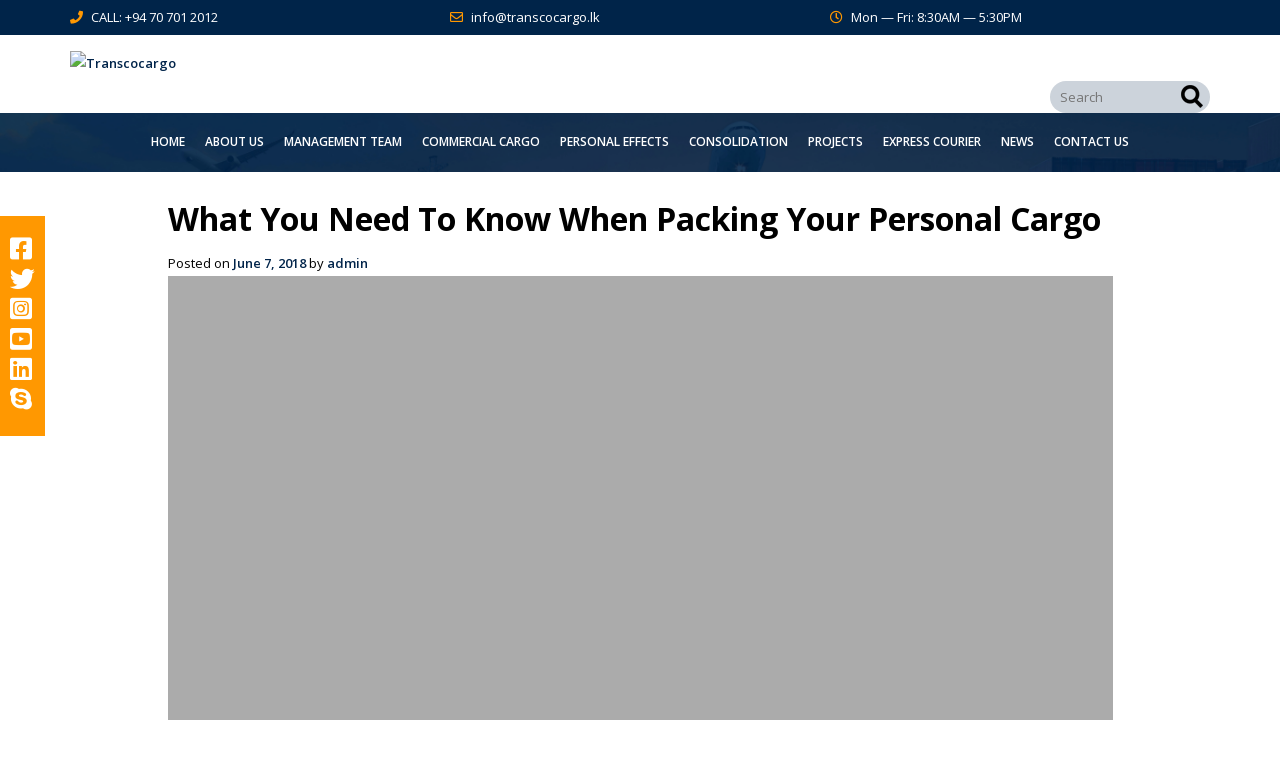

--- FILE ---
content_type: text/html; charset=UTF-8
request_url: https://www.transcocargo.lk/what-you-need-to-know-when-packing-your-personal-cargo/
body_size: 14152
content:
<!DOCTYPE html>
<html lang="en-US">
    <head>
        <meta charset="UTF-8" />
        <meta name="viewport" content="width=device-width, minimum-scale=1.0, maximum-scale=1.0" />
        <title>
            What you need to know when Packing your Personal Cargo | TranscoTransco Cargo Sri Lanka        </title>
        <link rel="profile" href="http://gmpg.org/xfn/11" />
        <link rel="stylesheet" href="https://cdnjs.cloudflare.com/ajax/libs/font-awesome/5.15.3/css/all.min.css" integrity="sha512-iBBXm8fW90+nuLcSKlbmrPcLa0OT92xO1BIsZ+ywDWZCvqsWgccV3gFoRBv0z+8dLJgyAHIhR35VZc2oM/gI1w==" crossorigin="anonymous" />

        <link rel="stylesheet" type="text/css" href="https://www.transcocargo.lk/wp-content/themes/transco/css/bootstrap.min.css" media="screen">	
        <link href="https://www.transcocargo.lk/wp-content/themes/transco/css/animate.css" rel="stylesheet">
        <link href="https://www.transcocargo.lk/wp-content/themes/transco/css/main.css" rel="stylesheet">
        <link href="https://www.transcocargo.lk/wp-content/themes/transco/css/component.css" rel="stylesheet">
        <link rel="stylesheet" type="text/css" media="all" href="https://www.transcocargo.lk/wp-content/themes/transco/style.css" />
        <link rel="pingback" href="https://www.transcocargo.lk/xmlrpc.php">
        <meta name='robots' content='index, follow, max-image-preview:large, max-snippet:-1, max-video-preview:-1' />

	<!-- This site is optimized with the Yoast SEO plugin v26.8 - https://yoast.com/product/yoast-seo-wordpress/ -->
	<meta name="description" content="Assess, pack, seal and label your way when packing your personal cargo for overseas shipping with Transco Cargo" />
	<link rel="canonical" href="https://www.transcocargo.lk/what-you-need-to-know-when-packing-your-personal-cargo/" />
	<meta property="og:locale" content="en_US" />
	<meta property="og:type" content="article" />
	<meta property="og:title" content="What you need to know when Packing your Personal Cargo | Transco" />
	<meta property="og:description" content="Assess, pack, seal and label your way when packing your personal cargo for overseas shipping with Transco Cargo" />
	<meta property="og:url" content="https://www.transcocargo.lk/what-you-need-to-know-when-packing-your-personal-cargo/" />
	<meta property="og:site_name" content="Transco Cargo Sri Lanka" />
	<meta property="article:published_time" content="2018-06-07T06:08:13+00:00" />
	<meta name="author" content="admin" />
	<meta name="twitter:card" content="summary_large_image" />
	<meta name="twitter:label1" content="Written by" />
	<meta name="twitter:data1" content="admin" />
	<meta name="twitter:label2" content="Est. reading time" />
	<meta name="twitter:data2" content="2 minutes" />
	<script type="application/ld+json" class="yoast-schema-graph">{"@context":"https://schema.org","@graph":[{"@type":"Article","@id":"https://www.transcocargo.lk/what-you-need-to-know-when-packing-your-personal-cargo/#article","isPartOf":{"@id":"https://www.transcocargo.lk/what-you-need-to-know-when-packing-your-personal-cargo/"},"author":{"name":"admin","@id":"https://www.transcocargo.lk/#/schema/person/744d13602842e9f68fa0a3e6d338b50d"},"headline":"What You Need To Know When Packing Your Personal Cargo","datePublished":"2018-06-07T06:08:13+00:00","mainEntityOfPage":{"@id":"https://www.transcocargo.lk/what-you-need-to-know-when-packing-your-personal-cargo/"},"wordCount":505,"commentCount":0,"image":{"@id":"https://www.transcocargo.lk/what-you-need-to-know-when-packing-your-personal-cargo/#primaryimage"},"thumbnailUrl":"","articleSection":["Blog"],"inLanguage":"en-US","potentialAction":[{"@type":"CommentAction","name":"Comment","target":["https://www.transcocargo.lk/what-you-need-to-know-when-packing-your-personal-cargo/#respond"]}]},{"@type":"WebPage","@id":"https://www.transcocargo.lk/what-you-need-to-know-when-packing-your-personal-cargo/","url":"https://www.transcocargo.lk/what-you-need-to-know-when-packing-your-personal-cargo/","name":"What you need to know when Packing your Personal Cargo | Transco","isPartOf":{"@id":"https://www.transcocargo.lk/#website"},"primaryImageOfPage":{"@id":"https://www.transcocargo.lk/what-you-need-to-know-when-packing-your-personal-cargo/#primaryimage"},"image":{"@id":"https://www.transcocargo.lk/what-you-need-to-know-when-packing-your-personal-cargo/#primaryimage"},"thumbnailUrl":"","datePublished":"2018-06-07T06:08:13+00:00","author":{"@id":"https://www.transcocargo.lk/#/schema/person/744d13602842e9f68fa0a3e6d338b50d"},"description":"Assess, pack, seal and label your way when packing your personal cargo for overseas shipping with Transco Cargo","breadcrumb":{"@id":"https://www.transcocargo.lk/what-you-need-to-know-when-packing-your-personal-cargo/#breadcrumb"},"inLanguage":"en-US","potentialAction":[{"@type":"ReadAction","target":["https://www.transcocargo.lk/what-you-need-to-know-when-packing-your-personal-cargo/"]}]},{"@type":"ImageObject","inLanguage":"en-US","@id":"https://www.transcocargo.lk/what-you-need-to-know-when-packing-your-personal-cargo/#primaryimage","url":"","contentUrl":""},{"@type":"BreadcrumbList","@id":"https://www.transcocargo.lk/what-you-need-to-know-when-packing-your-personal-cargo/#breadcrumb","itemListElement":[{"@type":"ListItem","position":1,"name":"Home","item":"https://www.transcocargo.lk/"},{"@type":"ListItem","position":2,"name":"What You Need To Know When Packing Your Personal Cargo"}]},{"@type":"WebSite","@id":"https://www.transcocargo.lk/#website","url":"https://www.transcocargo.lk/","name":"Transco Cargo Sri Lanka","description":"We Love to Deliver!","potentialAction":[{"@type":"SearchAction","target":{"@type":"EntryPoint","urlTemplate":"https://www.transcocargo.lk/?s={search_term_string}"},"query-input":{"@type":"PropertyValueSpecification","valueRequired":true,"valueName":"search_term_string"}}],"inLanguage":"en-US"},{"@type":"Person","@id":"https://www.transcocargo.lk/#/schema/person/744d13602842e9f68fa0a3e6d338b50d","name":"admin","image":{"@type":"ImageObject","inLanguage":"en-US","@id":"https://www.transcocargo.lk/#/schema/person/image/","url":"https://secure.gravatar.com/avatar/5d4775f8d4c139d228d9303717e8eac421f9ebad81e52b4442cb7990833b23f6?s=96&d=mm&r=g","contentUrl":"https://secure.gravatar.com/avatar/5d4775f8d4c139d228d9303717e8eac421f9ebad81e52b4442cb7990833b23f6?s=96&d=mm&r=g","caption":"admin"},"sameAs":["https://www.transcocargo.lk"],"url":"https://www.transcocargo.lk/author/admin/"}]}</script>
	<!-- / Yoast SEO plugin. -->


<link rel="alternate" type="application/rss+xml" title="Transco Cargo Sri Lanka &raquo; Feed" href="https://www.transcocargo.lk/feed/" />
<link rel="alternate" type="application/rss+xml" title="Transco Cargo Sri Lanka &raquo; Comments Feed" href="https://www.transcocargo.lk/comments/feed/" />
<link rel="alternate" type="application/rss+xml" title="Transco Cargo Sri Lanka &raquo; What You Need To Know When Packing Your Personal Cargo Comments Feed" href="https://www.transcocargo.lk/what-you-need-to-know-when-packing-your-personal-cargo/feed/" />
<link rel="alternate" title="oEmbed (JSON)" type="application/json+oembed" href="https://www.transcocargo.lk/wp-json/oembed/1.0/embed?url=https%3A%2F%2Fwww.transcocargo.lk%2Fwhat-you-need-to-know-when-packing-your-personal-cargo%2F" />
<link rel="alternate" title="oEmbed (XML)" type="text/xml+oembed" href="https://www.transcocargo.lk/wp-json/oembed/1.0/embed?url=https%3A%2F%2Fwww.transcocargo.lk%2Fwhat-you-need-to-know-when-packing-your-personal-cargo%2F&#038;format=xml" />
<style id='wp-img-auto-sizes-contain-inline-css' type='text/css'>
img:is([sizes=auto i],[sizes^="auto," i]){contain-intrinsic-size:3000px 1500px}
/*# sourceURL=wp-img-auto-sizes-contain-inline-css */
</style>
<link rel='stylesheet' id='dashicons-css' href='https://www.transcocargo.lk/wp-includes/css/dashicons.min.css?ver=6.9' type='text/css' media='all' />
<link rel='stylesheet' id='menu-icons-extra-css' href='https://www.transcocargo.lk/wp-content/plugins/menu-icons/css/extra.min.css?ver=0.13.20' type='text/css' media='all' />
<style id='wp-emoji-styles-inline-css' type='text/css'>

	img.wp-smiley, img.emoji {
		display: inline !important;
		border: none !important;
		box-shadow: none !important;
		height: 1em !important;
		width: 1em !important;
		margin: 0 0.07em !important;
		vertical-align: -0.1em !important;
		background: none !important;
		padding: 0 !important;
	}
/*# sourceURL=wp-emoji-styles-inline-css */
</style>
<style id='wp-block-library-inline-css' type='text/css'>
:root{--wp-block-synced-color:#7a00df;--wp-block-synced-color--rgb:122,0,223;--wp-bound-block-color:var(--wp-block-synced-color);--wp-editor-canvas-background:#ddd;--wp-admin-theme-color:#007cba;--wp-admin-theme-color--rgb:0,124,186;--wp-admin-theme-color-darker-10:#006ba1;--wp-admin-theme-color-darker-10--rgb:0,107,160.5;--wp-admin-theme-color-darker-20:#005a87;--wp-admin-theme-color-darker-20--rgb:0,90,135;--wp-admin-border-width-focus:2px}@media (min-resolution:192dpi){:root{--wp-admin-border-width-focus:1.5px}}.wp-element-button{cursor:pointer}:root .has-very-light-gray-background-color{background-color:#eee}:root .has-very-dark-gray-background-color{background-color:#313131}:root .has-very-light-gray-color{color:#eee}:root .has-very-dark-gray-color{color:#313131}:root .has-vivid-green-cyan-to-vivid-cyan-blue-gradient-background{background:linear-gradient(135deg,#00d084,#0693e3)}:root .has-purple-crush-gradient-background{background:linear-gradient(135deg,#34e2e4,#4721fb 50%,#ab1dfe)}:root .has-hazy-dawn-gradient-background{background:linear-gradient(135deg,#faaca8,#dad0ec)}:root .has-subdued-olive-gradient-background{background:linear-gradient(135deg,#fafae1,#67a671)}:root .has-atomic-cream-gradient-background{background:linear-gradient(135deg,#fdd79a,#004a59)}:root .has-nightshade-gradient-background{background:linear-gradient(135deg,#330968,#31cdcf)}:root .has-midnight-gradient-background{background:linear-gradient(135deg,#020381,#2874fc)}:root{--wp--preset--font-size--normal:16px;--wp--preset--font-size--huge:42px}.has-regular-font-size{font-size:1em}.has-larger-font-size{font-size:2.625em}.has-normal-font-size{font-size:var(--wp--preset--font-size--normal)}.has-huge-font-size{font-size:var(--wp--preset--font-size--huge)}.has-text-align-center{text-align:center}.has-text-align-left{text-align:left}.has-text-align-right{text-align:right}.has-fit-text{white-space:nowrap!important}#end-resizable-editor-section{display:none}.aligncenter{clear:both}.items-justified-left{justify-content:flex-start}.items-justified-center{justify-content:center}.items-justified-right{justify-content:flex-end}.items-justified-space-between{justify-content:space-between}.screen-reader-text{border:0;clip-path:inset(50%);height:1px;margin:-1px;overflow:hidden;padding:0;position:absolute;width:1px;word-wrap:normal!important}.screen-reader-text:focus{background-color:#ddd;clip-path:none;color:#444;display:block;font-size:1em;height:auto;left:5px;line-height:normal;padding:15px 23px 14px;text-decoration:none;top:5px;width:auto;z-index:100000}html :where(.has-border-color){border-style:solid}html :where([style*=border-top-color]){border-top-style:solid}html :where([style*=border-right-color]){border-right-style:solid}html :where([style*=border-bottom-color]){border-bottom-style:solid}html :where([style*=border-left-color]){border-left-style:solid}html :where([style*=border-width]){border-style:solid}html :where([style*=border-top-width]){border-top-style:solid}html :where([style*=border-right-width]){border-right-style:solid}html :where([style*=border-bottom-width]){border-bottom-style:solid}html :where([style*=border-left-width]){border-left-style:solid}html :where(img[class*=wp-image-]){height:auto;max-width:100%}:where(figure){margin:0 0 1em}html :where(.is-position-sticky){--wp-admin--admin-bar--position-offset:var(--wp-admin--admin-bar--height,0px)}@media screen and (max-width:600px){html :where(.is-position-sticky){--wp-admin--admin-bar--position-offset:0px}}

/*# sourceURL=wp-block-library-inline-css */
</style><style id='global-styles-inline-css' type='text/css'>
:root{--wp--preset--aspect-ratio--square: 1;--wp--preset--aspect-ratio--4-3: 4/3;--wp--preset--aspect-ratio--3-4: 3/4;--wp--preset--aspect-ratio--3-2: 3/2;--wp--preset--aspect-ratio--2-3: 2/3;--wp--preset--aspect-ratio--16-9: 16/9;--wp--preset--aspect-ratio--9-16: 9/16;--wp--preset--color--black: #000;--wp--preset--color--cyan-bluish-gray: #abb8c3;--wp--preset--color--white: #fff;--wp--preset--color--pale-pink: #f78da7;--wp--preset--color--vivid-red: #cf2e2e;--wp--preset--color--luminous-vivid-orange: #ff6900;--wp--preset--color--luminous-vivid-amber: #fcb900;--wp--preset--color--light-green-cyan: #7bdcb5;--wp--preset--color--vivid-green-cyan: #00d084;--wp--preset--color--pale-cyan-blue: #8ed1fc;--wp--preset--color--vivid-cyan-blue: #0693e3;--wp--preset--color--vivid-purple: #9b51e0;--wp--preset--color--blue: #0066cc;--wp--preset--color--medium-gray: #666;--wp--preset--color--light-gray: #f1f1f1;--wp--preset--gradient--vivid-cyan-blue-to-vivid-purple: linear-gradient(135deg,rgb(6,147,227) 0%,rgb(155,81,224) 100%);--wp--preset--gradient--light-green-cyan-to-vivid-green-cyan: linear-gradient(135deg,rgb(122,220,180) 0%,rgb(0,208,130) 100%);--wp--preset--gradient--luminous-vivid-amber-to-luminous-vivid-orange: linear-gradient(135deg,rgb(252,185,0) 0%,rgb(255,105,0) 100%);--wp--preset--gradient--luminous-vivid-orange-to-vivid-red: linear-gradient(135deg,rgb(255,105,0) 0%,rgb(207,46,46) 100%);--wp--preset--gradient--very-light-gray-to-cyan-bluish-gray: linear-gradient(135deg,rgb(238,238,238) 0%,rgb(169,184,195) 100%);--wp--preset--gradient--cool-to-warm-spectrum: linear-gradient(135deg,rgb(74,234,220) 0%,rgb(151,120,209) 20%,rgb(207,42,186) 40%,rgb(238,44,130) 60%,rgb(251,105,98) 80%,rgb(254,248,76) 100%);--wp--preset--gradient--blush-light-purple: linear-gradient(135deg,rgb(255,206,236) 0%,rgb(152,150,240) 100%);--wp--preset--gradient--blush-bordeaux: linear-gradient(135deg,rgb(254,205,165) 0%,rgb(254,45,45) 50%,rgb(107,0,62) 100%);--wp--preset--gradient--luminous-dusk: linear-gradient(135deg,rgb(255,203,112) 0%,rgb(199,81,192) 50%,rgb(65,88,208) 100%);--wp--preset--gradient--pale-ocean: linear-gradient(135deg,rgb(255,245,203) 0%,rgb(182,227,212) 50%,rgb(51,167,181) 100%);--wp--preset--gradient--electric-grass: linear-gradient(135deg,rgb(202,248,128) 0%,rgb(113,206,126) 100%);--wp--preset--gradient--midnight: linear-gradient(135deg,rgb(2,3,129) 0%,rgb(40,116,252) 100%);--wp--preset--font-size--small: 13px;--wp--preset--font-size--medium: 20px;--wp--preset--font-size--large: 36px;--wp--preset--font-size--x-large: 42px;--wp--preset--spacing--20: 0.44rem;--wp--preset--spacing--30: 0.67rem;--wp--preset--spacing--40: 1rem;--wp--preset--spacing--50: 1.5rem;--wp--preset--spacing--60: 2.25rem;--wp--preset--spacing--70: 3.38rem;--wp--preset--spacing--80: 5.06rem;--wp--preset--shadow--natural: 6px 6px 9px rgba(0, 0, 0, 0.2);--wp--preset--shadow--deep: 12px 12px 50px rgba(0, 0, 0, 0.4);--wp--preset--shadow--sharp: 6px 6px 0px rgba(0, 0, 0, 0.2);--wp--preset--shadow--outlined: 6px 6px 0px -3px rgb(255, 255, 255), 6px 6px rgb(0, 0, 0);--wp--preset--shadow--crisp: 6px 6px 0px rgb(0, 0, 0);}:where(.is-layout-flex){gap: 0.5em;}:where(.is-layout-grid){gap: 0.5em;}body .is-layout-flex{display: flex;}.is-layout-flex{flex-wrap: wrap;align-items: center;}.is-layout-flex > :is(*, div){margin: 0;}body .is-layout-grid{display: grid;}.is-layout-grid > :is(*, div){margin: 0;}:where(.wp-block-columns.is-layout-flex){gap: 2em;}:where(.wp-block-columns.is-layout-grid){gap: 2em;}:where(.wp-block-post-template.is-layout-flex){gap: 1.25em;}:where(.wp-block-post-template.is-layout-grid){gap: 1.25em;}.has-black-color{color: var(--wp--preset--color--black) !important;}.has-cyan-bluish-gray-color{color: var(--wp--preset--color--cyan-bluish-gray) !important;}.has-white-color{color: var(--wp--preset--color--white) !important;}.has-pale-pink-color{color: var(--wp--preset--color--pale-pink) !important;}.has-vivid-red-color{color: var(--wp--preset--color--vivid-red) !important;}.has-luminous-vivid-orange-color{color: var(--wp--preset--color--luminous-vivid-orange) !important;}.has-luminous-vivid-amber-color{color: var(--wp--preset--color--luminous-vivid-amber) !important;}.has-light-green-cyan-color{color: var(--wp--preset--color--light-green-cyan) !important;}.has-vivid-green-cyan-color{color: var(--wp--preset--color--vivid-green-cyan) !important;}.has-pale-cyan-blue-color{color: var(--wp--preset--color--pale-cyan-blue) !important;}.has-vivid-cyan-blue-color{color: var(--wp--preset--color--vivid-cyan-blue) !important;}.has-vivid-purple-color{color: var(--wp--preset--color--vivid-purple) !important;}.has-black-background-color{background-color: var(--wp--preset--color--black) !important;}.has-cyan-bluish-gray-background-color{background-color: var(--wp--preset--color--cyan-bluish-gray) !important;}.has-white-background-color{background-color: var(--wp--preset--color--white) !important;}.has-pale-pink-background-color{background-color: var(--wp--preset--color--pale-pink) !important;}.has-vivid-red-background-color{background-color: var(--wp--preset--color--vivid-red) !important;}.has-luminous-vivid-orange-background-color{background-color: var(--wp--preset--color--luminous-vivid-orange) !important;}.has-luminous-vivid-amber-background-color{background-color: var(--wp--preset--color--luminous-vivid-amber) !important;}.has-light-green-cyan-background-color{background-color: var(--wp--preset--color--light-green-cyan) !important;}.has-vivid-green-cyan-background-color{background-color: var(--wp--preset--color--vivid-green-cyan) !important;}.has-pale-cyan-blue-background-color{background-color: var(--wp--preset--color--pale-cyan-blue) !important;}.has-vivid-cyan-blue-background-color{background-color: var(--wp--preset--color--vivid-cyan-blue) !important;}.has-vivid-purple-background-color{background-color: var(--wp--preset--color--vivid-purple) !important;}.has-black-border-color{border-color: var(--wp--preset--color--black) !important;}.has-cyan-bluish-gray-border-color{border-color: var(--wp--preset--color--cyan-bluish-gray) !important;}.has-white-border-color{border-color: var(--wp--preset--color--white) !important;}.has-pale-pink-border-color{border-color: var(--wp--preset--color--pale-pink) !important;}.has-vivid-red-border-color{border-color: var(--wp--preset--color--vivid-red) !important;}.has-luminous-vivid-orange-border-color{border-color: var(--wp--preset--color--luminous-vivid-orange) !important;}.has-luminous-vivid-amber-border-color{border-color: var(--wp--preset--color--luminous-vivid-amber) !important;}.has-light-green-cyan-border-color{border-color: var(--wp--preset--color--light-green-cyan) !important;}.has-vivid-green-cyan-border-color{border-color: var(--wp--preset--color--vivid-green-cyan) !important;}.has-pale-cyan-blue-border-color{border-color: var(--wp--preset--color--pale-cyan-blue) !important;}.has-vivid-cyan-blue-border-color{border-color: var(--wp--preset--color--vivid-cyan-blue) !important;}.has-vivid-purple-border-color{border-color: var(--wp--preset--color--vivid-purple) !important;}.has-vivid-cyan-blue-to-vivid-purple-gradient-background{background: var(--wp--preset--gradient--vivid-cyan-blue-to-vivid-purple) !important;}.has-light-green-cyan-to-vivid-green-cyan-gradient-background{background: var(--wp--preset--gradient--light-green-cyan-to-vivid-green-cyan) !important;}.has-luminous-vivid-amber-to-luminous-vivid-orange-gradient-background{background: var(--wp--preset--gradient--luminous-vivid-amber-to-luminous-vivid-orange) !important;}.has-luminous-vivid-orange-to-vivid-red-gradient-background{background: var(--wp--preset--gradient--luminous-vivid-orange-to-vivid-red) !important;}.has-very-light-gray-to-cyan-bluish-gray-gradient-background{background: var(--wp--preset--gradient--very-light-gray-to-cyan-bluish-gray) !important;}.has-cool-to-warm-spectrum-gradient-background{background: var(--wp--preset--gradient--cool-to-warm-spectrum) !important;}.has-blush-light-purple-gradient-background{background: var(--wp--preset--gradient--blush-light-purple) !important;}.has-blush-bordeaux-gradient-background{background: var(--wp--preset--gradient--blush-bordeaux) !important;}.has-luminous-dusk-gradient-background{background: var(--wp--preset--gradient--luminous-dusk) !important;}.has-pale-ocean-gradient-background{background: var(--wp--preset--gradient--pale-ocean) !important;}.has-electric-grass-gradient-background{background: var(--wp--preset--gradient--electric-grass) !important;}.has-midnight-gradient-background{background: var(--wp--preset--gradient--midnight) !important;}.has-small-font-size{font-size: var(--wp--preset--font-size--small) !important;}.has-medium-font-size{font-size: var(--wp--preset--font-size--medium) !important;}.has-large-font-size{font-size: var(--wp--preset--font-size--large) !important;}.has-x-large-font-size{font-size: var(--wp--preset--font-size--x-large) !important;}
/*# sourceURL=global-styles-inline-css */
</style>

<style id='classic-theme-styles-inline-css' type='text/css'>
/*! This file is auto-generated */
.wp-block-button__link{color:#fff;background-color:#32373c;border-radius:9999px;box-shadow:none;text-decoration:none;padding:calc(.667em + 2px) calc(1.333em + 2px);font-size:1.125em}.wp-block-file__button{background:#32373c;color:#fff;text-decoration:none}
/*# sourceURL=/wp-includes/css/classic-themes.min.css */
</style>
<link rel='stylesheet' id='contact-form-7-css' href='https://www.transcocargo.lk/wp-content/plugins/contact-form-7/includes/css/styles.css?ver=6.1.4' type='text/css' media='all' />
<style id='contact-form-7-inline-css' type='text/css'>
.wpcf7 .wpcf7-recaptcha iframe {margin-bottom: 0;}.wpcf7 .wpcf7-recaptcha[data-align="center"] > div {margin: 0 auto;}.wpcf7 .wpcf7-recaptcha[data-align="right"] > div {margin: 0 0 0 auto;}
/*# sourceURL=contact-form-7-inline-css */
</style>
<link rel='stylesheet' id='nbcpf-intlTelInput-style-css' href='https://www.transcocargo.lk/wp-content/plugins/country-phone-field-contact-form-7/assets/css/intlTelInput.min.css?ver=6.9' type='text/css' media='all' />
<link rel='stylesheet' id='nbcpf-countryFlag-style-css' href='https://www.transcocargo.lk/wp-content/plugins/country-phone-field-contact-form-7/assets/css/countrySelect.min.css?ver=6.9' type='text/css' media='all' />
<link rel='stylesheet' id='stm-stm-css' href='https://www.transcocargo.lk/wp-content/uploads/stm_fonts/stm/stm.css?ver=1.0' type='text/css' media='all' />
<link rel='stylesheet' id='menu-image-css' href='https://www.transcocargo.lk/wp-content/plugins/menu-image/includes/css/menu-image.css?ver=3.13' type='text/css' media='all' />
<link rel='stylesheet' id='rmp-menu-styles-css' href='https://www.transcocargo.lk/wp-content/uploads/rmp-menu/css/rmp-menu.css?ver=971' type='text/css' media='all' />
<link rel='stylesheet' id='wpcf7-redirect-script-frontend-css' href='https://www.transcocargo.lk/wp-content/plugins/wpcf7-redirect/build/assets/frontend-script.css?ver=2c532d7e2be36f6af233' type='text/css' media='all' />
<link rel='stylesheet' id='wp-pagenavi-css' href='https://www.transcocargo.lk/wp-content/plugins/wp-pagenavi/pagenavi-css.css?ver=2.70' type='text/css' media='all' />
<script type="text/javascript" src="https://www.transcocargo.lk/wp-includes/js/jquery/jquery.min.js?ver=3.7.1" id="jquery-core-js"></script>
<script type="text/javascript" src="https://www.transcocargo.lk/wp-includes/js/jquery/jquery-migrate.min.js?ver=3.4.1" id="jquery-migrate-js"></script>
<link rel="https://api.w.org/" href="https://www.transcocargo.lk/wp-json/" /><link rel="alternate" title="JSON" type="application/json" href="https://www.transcocargo.lk/wp-json/wp/v2/posts/784" /><link rel="EditURI" type="application/rsd+xml" title="RSD" href="https://www.transcocargo.lk/xmlrpc.php?rsd" />
<meta name="generator" content="WordPress 6.9" />
<link rel='shortlink' href='https://www.transcocargo.lk/?p=784' />
<meta name="generator" content="Powered by WPBakery Page Builder - drag and drop page builder for WordPress."/>
<noscript><style> .wpb_animate_when_almost_visible { opacity: 1; }</style></noscript>       
        <script type="text/javascript" src="https://www.transcocargo.lk/wp-content/themes/transco/js/jquery-supergallery-plugin2.js"></script>
        <script src="https://www.transcocargo.lk/wp-content/themes/transco/js/jquery.validate.min.js"></script>
       

        <script>
            /* Tracking */
            jQuery(window).resize(function () {
                if (jQuery(window).width() < 650) {
                    jQuery('#tracker').addClass("is-closed");
                } else {
                    jQuery('#tracker').removeClass("is-closed");
                }
            });



            function hide_tracker() {
                jQuery('#tracker').addClass("is-closed");
                Cookies.set("hide-tracker3", true, {expires: 1});
            }

            jQuery(function () {
                'use strict';

                if (Cookies.get("hide-tracker3") === "true") {
                    jQuery('#tracker').addClass("is-closed");
                } else {
                    jQuery('#tracker').removeClass("is-closed");
                }
            });

            jQuery(function () {
                'use strict';

                jQuery('#tracker-flap').click(function () {
                    jQuery('#tracker').removeClass("is-closed");
                    Cookies.set("hide-tracker3", false, {expires: 1});
                });
            });
        </script>
       
	
    </head>

    <body class="wp-singular post-template-default single single-post postid-784 single-format-standard wp-theme-transco wpb-js-composer js-comp-ver-6.0.3 vc_responsive">
        <div class="page-s-icons">
            <ul class="page-icons">
                <li><a target="_blank" href="https://www.facebook.com/sharer/sharer.php?u=https%3A%2F%2Fwww.facebook.com%2FTranscoCargo&amp;src=sdkpreparse" ><i class="fab fa-facebook-square"></i></a>
                </li>
                <li><a href="https://twitter.com/transcocargo" class="menu-image-title-after"><i class="fab fa-twitter"></i></a>
                </li>                   
                <li><a href="https://www.instagram.com/transco_cargo/" ><i class="fab fa-instagram-square"></i></a>
                </li> 
                <li><a href="https://www.youtube.com/user/TranscoCargo" ><i class="fab fa-youtube-square"></i></a>
                </li>
                <li><a href="https://www.linkedin.com/company/transco-cargo" ><i class="fab fa-linkedin"></i></a>
                </li>   
                <li><a href="skype:61433408409?call" ><i class="fab fa-skype"></i></a><br>
                </li>               
            </ul>
        </div>

        <div id="fb-root"></div>
        <script async defer crossorigin="anonymous" src="https://connect.facebook.net/en_GB/sdk.js#xfbml=1&version=v7.0"></script>
        			<button type="button"  aria-controls="rmp-container-199" aria-label="Menu Trigger" id="rmp_menu_trigger-199"  class="rmp_menu_trigger rmp-menu-trigger-boring">
								<span class="rmp-trigger-box">
									<span class="responsive-menu-pro-inner"></span>
								</span>
					</button>
						<div id="rmp-container-199" class="rmp-container rmp-container rmp-slide-left">
							<div id="rmp-menu-title-199" class="rmp-menu-title">
									<span class="rmp-menu-title-link">
										<span></span>					</span>
							</div>
			<div id="rmp-menu-wrap-199" class="rmp-menu-wrap"><ul id="rmp-menu-199" class="rmp-menu" role="menubar" aria-label="Main Menu"><li id="rmp-menu-item-134" class=" menu-item menu-item-type-post_type menu-item-object-page menu-item-home rmp-menu-item rmp-menu-top-level-item" role="none"><a  href="https://www.transcocargo.lk/"  class="rmp-menu-item-link"  role="menuitem"  >Home</a></li><li id="rmp-menu-item-132" class=" menu-item menu-item-type-post_type menu-item-object-page rmp-menu-item rmp-menu-top-level-item" role="none"><a  href="https://www.transcocargo.lk/about-us/"  class="rmp-menu-item-link"  role="menuitem"  >About Us</a></li><li id="rmp-menu-item-43873" class=" menu-item menu-item-type-post_type menu-item-object-page rmp-menu-item rmp-menu-top-level-item" role="none"><a  href="https://www.transcocargo.lk/management-team/"  class="rmp-menu-item-link"  role="menuitem"  >Management Team</a></li><li id="rmp-menu-item-153" class=" menu-item menu-item-type-post_type menu-item-object-page rmp-menu-item rmp-menu-top-level-item" role="none"><a  href="https://www.transcocargo.lk/commercial-cargo-services/"  class="rmp-menu-item-link"  role="menuitem"  >Commercial Cargo</a></li><li id="rmp-menu-item-43815" class=" menu-item menu-item-type-post_type menu-item-object-page rmp-menu-item rmp-menu-top-level-item" role="none"><a  href="https://www.transcocargo.lk/relocations/"  class="rmp-menu-item-link"  role="menuitem"  >Personal Effects</a></li><li id="rmp-menu-item-43816" class=" menu-item menu-item-type-post_type menu-item-object-page rmp-menu-item rmp-menu-top-level-item" role="none"><a  href="https://www.transcocargo.lk/consolidation/"  class="rmp-menu-item-link"  role="menuitem"  >Consolidation</a></li><li id="rmp-menu-item-43817" class=" menu-item menu-item-type-post_type menu-item-object-page rmp-menu-item rmp-menu-top-level-item" role="none"><a  href="https://www.transcocargo.lk/projects/"  class="rmp-menu-item-link"  role="menuitem"  >Projects</a></li><li id="rmp-menu-item-151" class=" menu-item menu-item-type-post_type menu-item-object-page rmp-menu-item rmp-menu-top-level-item" role="none"><a  href="https://www.transcocargo.lk/express-courier-services/"  class="rmp-menu-item-link"  role="menuitem"  >Express Courier</a></li><li id="rmp-menu-item-135" class=" menu-item menu-item-type-post_type menu-item-object-page rmp-menu-item rmp-menu-top-level-item" role="none"><a  href="https://www.transcocargo.lk/news/"  class="rmp-menu-item-link"  role="menuitem"  >News</a></li><li id="rmp-menu-item-133" class=" menu-item menu-item-type-post_type menu-item-object-page rmp-menu-item rmp-menu-top-level-item" role="none"><a  href="https://www.transcocargo.lk/contact-us/"  class="rmp-menu-item-link"  role="menuitem"  >Contact Us</a></li></ul></div>			</div>
			        <div class="container-wrapper" >
        	
            <header id="header">
            	<div class="top-header">
                	<div class="container">
                    <div class="row">
                         
                    		<div class="info-col">
                            	<div class="info-col-1"><span class="icon-p"><a href="tel:+94112887808" title="+94112887808"><i class="fas fa-phone"></i></a></span><span  class="text-p">CALL: +94 70 701 2012</span></div>
                                <div class="info-col-2"><span  class="icon-p"><a href="mailto:info@transcocargo.lk" title="info@transcocargo.lk"><i class="far fa-envelope"></i></a></span><span class="text-p"><a href="mailto:info@transcocargo.lk">info@transcocargo.lk</a></span></div>
                                <div class="info-col-3"><span  class="icon-p"><i class="far fa-clock"></i></span><span class="text-p">Mon — Fri: 8:30AM — 5:30PM</span></div>
                            </div>
                    </div>
                    </div>
                </div>
                <div class="container">
                    <div class="row">
                        <div class="col-sm-4">
                            <div class="logo-wrapper">
                                <div class="logo"><a href="https://www.transcocargo.lk/" title="Transcocargo"><img src="https://www.transcocargo.com.au/wp-content/themes/transco/images/logo.gif" alt="Transcocargo" ></a></div>
                            </div>            
                        </div>
                        <div class="col-sm-8">
                            <div class="header-content">
                                <div class="header-content-wrapper">

                                    <div class="search-form">
                                        <form action="https://www.transcocargo.lk" method="get">

                                            <input type="text" name="s" id="search" value="" placeholder="Search" />

                                        </form>
                                    </div>
                                </div>
                            </div>            
                        </div>
                    </div>
                </div>
            </header>
            <div class="home-panner">
                <div class="main-menu">
                    <div class="container">
                        <div class="row">
                            <div class="col-sm-12">
                                <div class="menu-wrapper">
                                    <div id="access" role="navigation">
                                        <div class="menu-header"><ul id="menu-mainmenu" class="menu"><li id="menu-item-134" class="menu-item menu-item-type-post_type menu-item-object-page menu-item-home menu-item-134"><a href="https://www.transcocargo.lk/">Home</a></li>
<li id="menu-item-132" class="menu-item menu-item-type-post_type menu-item-object-page menu-item-132"><a href="https://www.transcocargo.lk/about-us/">About Us</a></li>
<li id="menu-item-43873" class="menu-item menu-item-type-post_type menu-item-object-page menu-item-43873"><a href="https://www.transcocargo.lk/management-team/">Management Team</a></li>
<li id="menu-item-153" class="menu-item menu-item-type-post_type menu-item-object-page menu-item-153"><a href="https://www.transcocargo.lk/commercial-cargo-services/">Commercial Cargo</a></li>
<li id="menu-item-43815" class="menu-item menu-item-type-post_type menu-item-object-page menu-item-43815"><a href="https://www.transcocargo.lk/relocations/">Personal Effects</a></li>
<li id="menu-item-43816" class="menu-item menu-item-type-post_type menu-item-object-page menu-item-43816"><a href="https://www.transcocargo.lk/consolidation/">Consolidation</a></li>
<li id="menu-item-43817" class="menu-item menu-item-type-post_type menu-item-object-page menu-item-43817"><a href="https://www.transcocargo.lk/projects/">Projects</a></li>
<li id="menu-item-151" class="menu-item menu-item-type-post_type menu-item-object-page menu-item-151"><a href="https://www.transcocargo.lk/express-courier-services/">Express Courier</a></li>
<li id="menu-item-135" class="menu-item menu-item-type-post_type menu-item-object-page menu-item-135"><a href="https://www.transcocargo.lk/news/">News</a></li>
<li id="menu-item-133" class="menu-item menu-item-type-post_type menu-item-object-page menu-item-133"><a href="https://www.transcocargo.lk/contact-us/">Contact Us</a></li>
</ul></div>                                    </div><!-- #access -->

                                </div>
                            </div>
                        </div>
                    </div>            
                </div>

                <style>
                    div.wpcf7 .ajax-loader.is-active {
                        display: block !important;
                    }

                    body div.wpcf7-response-output.wpcf7-mail-sent-ok {
                        display: block !important;
                    }

                    div.wpcf7-mail-sent-ok {
                        border-color: #01244a !important;
                        color: white;
                        font-weight: bolder;
                        background-color: #01244a;
                    }

                    span.wpcf7-not-valid-tip {
                        color: #01244a !important;
                    }
		</style>
</div>
<div class="page-part">
    <div class="container">
        <div class="row">
            <div class="col-sm-10 col-sm-offset-1 col-md-10 col-md-offset-1">
                



        <div id="post-784" class="post-784 post type-post status-publish format-standard has-post-thumbnail hentry category-blog">
            <h1 class="entry-title">What You Need To Know When Packing Your Personal Cargo</h1>
            <div class="entry-meta">
                <span class="meta-prep meta-prep-author">Posted on</span> <a href="https://www.transcocargo.lk/what-you-need-to-know-when-packing-your-personal-cargo/" title="4:08 pm" rel="bookmark"><span class="entry-date">June 7, 2018</span></a> <span class="meta-sep">by</span> <span class="author vcard"><a class="url fn n" href="https://www.transcocargo.lk/author/admin/" title="View all posts by admin">admin</a></span>            </div><!-- .entry-meta -->
            <div class="f-image">
                                    <img src="https://www.transcocargo.com.au/wp-content/uploads/2020/05/a4e7e7de-blk.jpg">

                            </div>

            <div class="entry-content">
                <p>More often than not, you will end up packing your personal cargo yourself. Whilst Transco Cargo offers packing cargo services, in the event you are moving overseas or sending personal cargo to loved ones in another country, you may pack your own boxes or crates. However, as your freight forwarder, we cannot guarantee the condition of your goods being shipped and how they are received at the destination address in the event they have not been packed by us. This is based on whether the cause is lack or insufficiency of cushioning or defective condition of packing by which by the nature of the goods are liable to wastage or damage when not packed or when not properly packed. Therefore, we at Transco Cargo have put together this quick packing guide to inform you of what you need to know when packing your personal cargo yourself.</p>
<h1>Assess your Personal Cargo</h1>
<p>Your personal cargo may end up travelling a great distance from your location to its destination and when packing your personal cargo, you need to be sure that the choice of packaging also last the entirety of the trip. Based on the type of personal cargo, you need to consider a few things. These include the weight and the fragility of the personal cargo, as special considerations need to be taken. When assessing the contents of your personal cargo, make sure to value the contents being shipped, and also adhere to the packing requirements to ensure a safe delivery.</p>
<h1>Start Packing Your Personal Cargo</h1>
<p>When you start packing your personal cargo, the fragility, nature and the weight of the content will need to be kept in mind. The choices for packing your personal cargo will include the likes of double wall cardboard boxes and crates such as the following.</p>
<p><img fetchpriority="high" decoding="async" class="aligncenter  wp-image-368" src="http://www.transcocargo.com.au/blog/wp-content/uploads/2016/08/Transco-Cargo-Boxes-Crates-Packing-Boxes-881x1024.jpeg" alt="" width="506" height="588" /></p>
<p>Heavier items should be stored in smaller boxes or crates as this will allow for easier transportation. For example, books should be placed in a smaller cardboard box and retain the stability of the box. Also, it is important to keep at least a 6cm distance between the contents and the walls of the box, and fill in any spaces of void with filling material/accessories such as foam peanuts, tissue, newspaper, bubble wrap, bubble packs and more.</p>
<p>If you are planning on shipping a large and heavy item, Transco Cargo can assist you in getting such items packed with custom crating (as seen below).</p>
<p><img decoding="async" class="aligncenter  wp-image-785" src="http://www.transcocargo.com.au/blog/wp-content/uploads/2018/06/Packing-your-Personal-Cargo-Large-Wooden-Horse-Sculpture.jpg" alt="" width="482" height="442" /></p>
<h1>Seal The Cargo</h1>
<p>Once you are done packing your personal cargo into boxes or crates, sealing the cargo is important. You can use pressure sensitive tape with a width of at least 4.8cm and also adopt the H taping method to seal the edges securely.</p>
<h1>Label your Personal Cargo</h1>
<p>You can label your personal cargo on the top of the box/crate so it clearly shows on a single surface. If you have specific instructions regarding your personal cargo, you can include handling marks such as the following too.</p>
<p><img decoding="async" class="aligncenter" src="https://www.shippo.co.uk/wp-content/uploads/2017/09/new-piktochart_23977269_e1d3e35303d74729db376f8c7725b100895e0a9b-e1504604229871.png" width="389" height="467" /></p>
<p><em>Images: Shippo</em></p>
                            </div><!-- .entry-content -->




        </div><!-- #post-784 -->



                    </div>
        </div>
    </div>
</div>
<br/>
<br/>

<div class="footer blue">
    <div class="container">
        <div class="row">


            <div class="col-sm-4">
                <div class="footer-col">
                    <div class="footer-title">Contact</div>
                    <div class="footer-content">
                        <a href="https://www.transcocargo.lk/contact-us/">Email : info@transcocargo.lk</a><br/>
                        <a href="https://www.transcocargo.lk/contact-us/">Contact: +94 70 701 2012</a><br/>
                        <a href="https://www.transcocargo.lk/contact-us/">2nd Floor,
162 Nawala Road, Nugegoda,
Sri Lanka.</a><br/>
                    </div>
                </div>
            </div>

            <div class="col-sm-4">
                <div class="footer-col">
                    <div class="footer-title">Quick Menu</div>
                    <div class="footer-content">
                        <ul>
                            <li><a href="https://www.transcocargo.lk/standard-trading-conditions/">Standard Trading Conditions</a></li>
                            <li><a href="https://www.transcocargo.lk/privacy-policy/">Privacy Policy</a></li>

                        </ul>
                    </div>
                </div>
            </div>



            <div class="col-sm-4">
                <div class="footer-col">
                    <div class="footer-title">Office Hours</div>
                    <div class="footer-content">
                        Mon — Fri : 8:30AM — 5:30PM<br/>                                              
                    </div>
                </div>
            </div>


        </div>
        <div class="row">
            <div class="col-sm-12"> 
                <p style="
                   font-size: 12px;
                   text-align: center;
                   ">Copyright © 2021. All Rights Reserved.</p>
            </div>
        </div>


    </div>
</div>



</div>
<script type="speculationrules">
{"prefetch":[{"source":"document","where":{"and":[{"href_matches":"/*"},{"not":{"href_matches":["/wp-*.php","/wp-admin/*","/wp-content/uploads/*","/wp-content/*","/wp-content/plugins/*","/wp-content/themes/transco/*","/*\\?(.+)"]}},{"not":{"selector_matches":"a[rel~=\"nofollow\"]"}},{"not":{"selector_matches":".no-prefetch, .no-prefetch a"}}]},"eagerness":"conservative"}]}
</script>
<script type="text/javascript" src="https://www.transcocargo.lk/wp-includes/js/comment-reply.min.js?ver=6.9" id="comment-reply-js" async="async" data-wp-strategy="async" fetchpriority="low"></script>
<script type="text/javascript" src="https://www.transcocargo.lk/wp-includes/js/dist/hooks.min.js?ver=dd5603f07f9220ed27f1" id="wp-hooks-js"></script>
<script type="text/javascript" src="https://www.transcocargo.lk/wp-includes/js/dist/i18n.min.js?ver=c26c3dc7bed366793375" id="wp-i18n-js"></script>
<script type="text/javascript" id="wp-i18n-js-after">
/* <![CDATA[ */
wp.i18n.setLocaleData( { 'text direction\u0004ltr': [ 'ltr' ] } );
//# sourceURL=wp-i18n-js-after
/* ]]> */
</script>
<script type="text/javascript" src="https://www.transcocargo.lk/wp-content/plugins/contact-form-7/includes/swv/js/index.js?ver=6.1.4" id="swv-js"></script>
<script type="text/javascript" id="contact-form-7-js-before">
/* <![CDATA[ */
var wpcf7 = {
    "api": {
        "root": "https:\/\/www.transcocargo.lk\/wp-json\/",
        "namespace": "contact-form-7\/v1"
    }
};
//# sourceURL=contact-form-7-js-before
/* ]]> */
</script>
<script type="text/javascript" src="https://www.transcocargo.lk/wp-content/plugins/contact-form-7/includes/js/index.js?ver=6.1.4" id="contact-form-7-js"></script>
<script type="text/javascript" src="https://www.transcocargo.lk/wp-content/plugins/country-phone-field-contact-form-7/assets/js/intlTelInput.min.js?ver=6.9" id="nbcpf-intlTelInput-script-js"></script>
<script type="text/javascript" id="nbcpf-countryFlag-script-js-extra">
/* <![CDATA[ */
var nbcpf = {"ajaxurl":"https://www.transcocargo.lk/wp-admin/admin-ajax.php"};
//# sourceURL=nbcpf-countryFlag-script-js-extra
/* ]]> */
</script>
<script type="text/javascript" src="https://www.transcocargo.lk/wp-content/plugins/country-phone-field-contact-form-7/assets/js/countrySelect.min.js?ver=6.9" id="nbcpf-countryFlag-script-js"></script>
<script type="text/javascript" id="nbcpf-countryFlag-script-js-after">
/* <![CDATA[ */
		(function($) {
			$(function() {
				$(".wpcf7-countrytext").countrySelect({
					
				});
				$(".wpcf7-phonetext").intlTelInput({
					autoHideDialCode: true,
					autoPlaceholder: true,
					nationalMode: false,
					separateDialCode: true,
					hiddenInput: "full_number",
						
				});

				$(".wpcf7-phonetext").each(function () {
					var hiddenInput = $(this).attr('name');
					//console.log(hiddenInput);
					var dial_code = $(this).siblings(".flag-container").find(".selected-flag .selected-dial-code").text();
					$("input[name="+hiddenInput+"-country-code]").val(dial_code);
				});
				
				$(".wpcf7-phonetext").on("countrychange", function() {
					// do something with iti.getSelectedCountryData()
					//console.log(this.value);
					var hiddenInput = $(this).attr("name");
					var dial_code = $(this).siblings(".flag-container").find(".selected-flag .selected-dial-code").text();
					$("input[name="+hiddenInput+"-country-code]").val(dial_code);
					
				});
					
					var isMobile = /Android.+Mobile|webOS|iPhone|iPod|BlackBerry|IEMobile|Opera Mini/i.test(navigator.userAgent);
					$(".wpcf7-phonetext").on("keyup", function() {
						var dial_code = $(this).siblings(".flag-container").find(".selected-flag .selected-dial-code").text();
						
						var value   = $(this).val();
						if(value == "+")
							$(this).val("");
						else if(value.indexOf("+") == "-1")
							$(this).val(dial_code + value);
						else if(value.indexOf("+") > 0)
							$(this).val(dial_code + value.substring(dial_code.length));
					});$(".wpcf7-countrytext").on("keyup", function() {
					var country_name = $(this).siblings(".flag-dropdown").find(".country-list li.active span.country-name").text();
					if(country_name == "")
					var country_name = $(this).siblings(".flag-dropdown").find(".country-list li.highlight span.country-name").text();
					
					var value   = $(this).val();
					//console.log(country_name, value);
					$(this).val(country_name + value.substring(country_name.length));
				});
				
			});
		})(jQuery);
//# sourceURL=nbcpf-countryFlag-script-js-after
/* ]]> */
</script>
<script type="text/javascript" id="rmp_menu_scripts-js-extra">
/* <![CDATA[ */
var rmp_menu = {"ajaxURL":"https://www.transcocargo.lk/wp-admin/admin-ajax.php","wp_nonce":"5b8976bb64","menu":[{"menu_theme":"Default","theme_type":"default","theme_location_menu":"0","submenu_submenu_arrow_width":"40","submenu_submenu_arrow_width_unit":"px","submenu_submenu_arrow_height":"39","submenu_submenu_arrow_height_unit":"px","submenu_arrow_position":"right","submenu_sub_arrow_background_colour":"rgba(33,33,33,0)","submenu_sub_arrow_background_hover_colour":"rgba(63,63,63,0)","submenu_sub_arrow_background_colour_active":"rgba(33,33,33,0)","submenu_sub_arrow_background_hover_colour_active":"rgba(63,63,63,0)","submenu_sub_arrow_border_width":"","submenu_sub_arrow_border_width_unit":"px","submenu_sub_arrow_border_colour":"#1d4354","submenu_sub_arrow_border_hover_colour":"#3f3f3f","submenu_sub_arrow_border_colour_active":"#1d4354","submenu_sub_arrow_border_hover_colour_active":"#3f3f3f","submenu_sub_arrow_shape_colour":"#fff","submenu_sub_arrow_shape_hover_colour":"#fff","submenu_sub_arrow_shape_colour_active":"#fff","submenu_sub_arrow_shape_hover_colour_active":"#fff","use_header_bar":"off","header_bar_items_order":{"logo":"off","title":"on","additional content":"off","menu":"on","search":"off"},"header_bar_title":"Responsive Menu","header_bar_html_content":"","header_bar_logo":"","header_bar_logo_link":"","header_bar_logo_width":"","header_bar_logo_width_unit":"%","header_bar_logo_height":"","header_bar_logo_height_unit":"px","header_bar_height":"80","header_bar_height_unit":"px","header_bar_padding":{"top":"0px","right":"5%","bottom":"0px","left":"5%"},"header_bar_font":"","header_bar_font_size":"14","header_bar_font_size_unit":"px","header_bar_text_color":"#ffffff","header_bar_background_color":"#1d4354","header_bar_breakpoint":"8000","header_bar_position_type":"fixed","header_bar_adjust_page":"on","header_bar_scroll_enable":"off","header_bar_scroll_background_color":"#36bdf6","mobile_breakpoint":"600","tablet_breakpoint":"991","transition_speed":"0.5","sub_menu_speed":"0.2","show_menu_on_page_load":"off","menu_disable_scrolling":"off","menu_overlay":"off","menu_overlay_colour":"rgba(0,0,0,0.7)","desktop_menu_width":"","desktop_menu_width_unit":"%","desktop_menu_positioning":"absolute","desktop_menu_side":"left","desktop_menu_to_hide":"","use_current_theme_location":"off","mega_menu":{"225":"off","227":"off","229":"off","228":"off","226":"off"},"desktop_submenu_open_animation":"none","desktop_submenu_open_animation_speed":"100ms","desktop_submenu_open_on_click":"off","desktop_menu_hide_and_show":"off","menu_name":"Main Menu","menu_to_use":"mainmenu","different_menu_for_mobile":"off","menu_to_use_in_mobile":"main-menu","use_mobile_menu":"on","use_tablet_menu":"on","use_desktop_menu":"off","menu_display_on":"all-pages","menu_to_hide":"","submenu_descriptions_on":"off","custom_walker":"","menu_background_colour":"rgba(0,0,0,0)","menu_depth":"5","smooth_scroll_on":"off","smooth_scroll_speed":"500","menu_font_icons":{"id":["225"],"icon":[""]},"menu_links_height":"34","menu_links_height_unit":"px","menu_links_line_height":"35","menu_links_line_height_unit":"px","menu_depth_0":"5","menu_depth_0_unit":"%","menu_font_size":"14","menu_font_size_unit":"px","menu_font":"","menu_font_weight":"normal","menu_text_alignment":"left","menu_text_letter_spacing":"","menu_word_wrap":"off","menu_link_colour":"#fff","menu_link_hover_colour":"#fff","menu_current_link_colour":"#fff","menu_current_link_hover_colour":"#fff","menu_item_background_colour":"rgba(33,33,33,0)","menu_item_background_hover_colour":"rgba(63,63,63,0)","menu_current_item_background_colour":"#f48900","menu_current_item_background_hover_colour":"#f48900","menu_border_width":"","menu_border_width_unit":"px","menu_item_border_colour":"#1d4354","menu_item_border_colour_hover":"#1d4354","menu_current_item_border_colour":"#1d4354","menu_current_item_border_hover_colour":"#3f3f3f","submenu_links_height":"40","submenu_links_height_unit":"px","submenu_links_line_height":"40","submenu_links_line_height_unit":"px","menu_depth_side":"left","menu_depth_1":"10","menu_depth_1_unit":"%","menu_depth_2":"15","menu_depth_2_unit":"%","menu_depth_3":"20","menu_depth_3_unit":"%","menu_depth_4":"25","menu_depth_4_unit":"%","submenu_item_background_colour":"rgba(33,33,33,0)","submenu_item_background_hover_colour":"rgba(63,63,63,0)","submenu_current_item_background_colour":"rgba(33,33,33,0)","submenu_current_item_background_hover_colour":"rgba(63,63,63,0)","submenu_border_width":"","submenu_border_width_unit":"px","submenu_item_border_colour":"#1d4354","submenu_item_border_colour_hover":"#1d4354","submenu_current_item_border_colour":"#1d4354","submenu_current_item_border_hover_colour":"#3f3f3f","submenu_font_size":"13","submenu_font_size_unit":"px","submenu_font":"","submenu_font_weight":"normal","submenu_text_letter_spacing":"","submenu_text_alignment":"left","submenu_link_colour":"#fff","submenu_link_hover_colour":"#fff","submenu_current_link_colour":"#fff","submenu_current_link_hover_colour":"#fff","inactive_arrow_shape":"\u25bc","active_arrow_shape":"\u25b2","inactive_arrow_font_icon":"","active_arrow_font_icon":"","inactive_arrow_image":"","active_arrow_image":"","submenu_arrow_width":"40","submenu_arrow_width_unit":"px","submenu_arrow_height":"39","submenu_arrow_height_unit":"px","arrow_position":"right","menu_sub_arrow_shape_colour":"#fff","menu_sub_arrow_shape_hover_colour":"#fff","menu_sub_arrow_shape_colour_active":"#fff","menu_sub_arrow_shape_hover_colour_active":"#fff","menu_sub_arrow_border_width":"","menu_sub_arrow_border_width_unit":"px","menu_sub_arrow_border_colour":"#1d4354","menu_sub_arrow_border_hover_colour":"#3f3f3f","menu_sub_arrow_border_colour_active":"#1d4354","menu_sub_arrow_border_hover_colour_active":"#3f3f3f","menu_sub_arrow_background_colour":"rgba(33,33,33,0)","menu_sub_arrow_background_hover_colour":"rgba(63,63,63,0)","menu_sub_arrow_background_colour_active":"rgba(33,33,33,0.01)","menu_sub_arrow_background_hover_colour_active":"rgba(63,63,63,0)","fade_submenus":"off","fade_submenus_side":"left","fade_submenus_delay":"100","fade_submenus_speed":"500","use_slide_effect":"off","slide_effect_back_to_text":"Back","accordion_animation":"off","auto_expand_all_submenus":"off","auto_expand_current_submenus":"off","menu_item_click_to_trigger_submenu":"off","button_width":"45","button_width_unit":"px","button_height":"45","button_height_unit":"px","button_background_colour":"#f48900","button_background_colour_hover":"#f48900","button_background_colour_active":"#f48900","toggle_button_border_radius":"0","button_transparent_background":"off","button_left_or_right":"right","button_position_type":"fixed","button_distance_from_side":"0","button_distance_from_side_unit":"%","button_top":"0","button_top_unit":"px","button_push_with_animation":"off","button_click_animation":"boring","button_line_margin":"5","button_line_margin_unit":"px","button_line_width":"25","button_line_width_unit":"px","button_line_height":"3","button_line_height_unit":"px","button_line_colour":"#fff","button_line_colour_hover":"#fff","button_line_colour_active":"#fff","button_font_icon":"","button_font_icon_when_clicked":"","button_image":"","button_image_when_clicked":"","button_title":"","button_title_open":"","button_title_position":"left","menu_container_columns":"","button_font":"","button_font_size":"14","button_font_size_unit":"px","button_title_line_height":"13","button_title_line_height_unit":"px","button_text_colour":"#fff","button_trigger_type_click":"on","button_trigger_type_hover":"off","button_click_trigger":"","items_order":{"title":"on","additional content":"","menu":"on","search":""},"menu_title":"","menu_title_link":"","menu_title_link_location":"_self","menu_title_image":"","menu_title_font_icon":"","menu_title_section_padding":{"top":"10%","right":"5%","bottom":"0%","left":"5%"},"menu_title_background_colour":"rgba(109,109,109,0)","menu_title_background_hover_colour":"rgba(109,109,109,0)","menu_title_font_size":"25","menu_title_font_size_unit":"px","menu_title_alignment":"center","menu_title_font_weight":"400","menu_title_font_family":"","menu_title_colour":"#ffffff","menu_title_hover_colour":"#fff","menu_title_image_width":"","menu_title_image_width_unit":"%","menu_title_image_height":"","menu_title_image_height_unit":"px","menu_additional_content":"Add more content here...","menu_additional_section_padding":{"top":"0%","right":"5%","bottom":"10%","left":"5%"},"menu_additional_content_font_size":"16","menu_additional_content_font_size_unit":"px","menu_additional_content_alignment":"center","menu_additional_content_colour":"#6fda44","menu_search_box_text":"Search","menu_search_box_code":"","menu_search_section_padding":{"top":"5%","right":"5%","bottom":"5%","left":"5%"},"menu_search_box_height":"45","menu_search_box_height_unit":"px","menu_search_box_border_radius":"30","menu_search_box_text_colour":"#1d4354","menu_search_box_background_colour":"#ffffff","menu_search_box_placeholder_colour":"#1d4354","menu_search_box_border_colour":"rgba(255,255,255,0)","menu_section_padding":{"top":"0px","right":"0px","bottom":"0px","left":"0px"},"menu_width":"75","menu_width_unit":"%","menu_maximum_width":"350","menu_maximum_width_unit":"px","menu_minimum_width":"320","menu_minimum_width_unit":"px","menu_auto_height":"off","menu_container_padding":{"top":"0px","right":"0px","bottom":"0px","left":"0px"},"menu_container_background_colour":"#1d4354","menu_background_image":"","animation_type":"slide","menu_appear_from":"left","animation_speed":"0.5","page_wrapper":"body","menu_close_on_body_click":"off","menu_close_on_scroll":"off","menu_close_on_link_click":"off","enable_touch_gestures":"off","menu_id":199,"active_toggle_contents":"\u25b2","inactive_toggle_contents":"\u25bc"}]};
//# sourceURL=rmp_menu_scripts-js-extra
/* ]]> */
</script>
<script type="text/javascript" src="https://www.transcocargo.lk/wp-content/plugins/responsive-menu/v4.0.0/assets/js/rmp-menu.min.js?ver=4.6.0" id="rmp_menu_scripts-js"></script>
<script type="text/javascript" id="wpcf7-redirect-script-js-extra">
/* <![CDATA[ */
var wpcf7r = {"ajax_url":"https://www.transcocargo.lk/wp-admin/admin-ajax.php"};
//# sourceURL=wpcf7-redirect-script-js-extra
/* ]]> */
</script>
<script type="text/javascript" src="https://www.transcocargo.lk/wp-content/plugins/wpcf7-redirect/build/assets/frontend-script.js?ver=2c532d7e2be36f6af233" id="wpcf7-redirect-script-js"></script>
<script id="wp-emoji-settings" type="application/json">
{"baseUrl":"https://s.w.org/images/core/emoji/17.0.2/72x72/","ext":".png","svgUrl":"https://s.w.org/images/core/emoji/17.0.2/svg/","svgExt":".svg","source":{"concatemoji":"https://www.transcocargo.lk/wp-includes/js/wp-emoji-release.min.js?ver=6.9"}}
</script>
<script type="module">
/* <![CDATA[ */
/*! This file is auto-generated */
const a=JSON.parse(document.getElementById("wp-emoji-settings").textContent),o=(window._wpemojiSettings=a,"wpEmojiSettingsSupports"),s=["flag","emoji"];function i(e){try{var t={supportTests:e,timestamp:(new Date).valueOf()};sessionStorage.setItem(o,JSON.stringify(t))}catch(e){}}function c(e,t,n){e.clearRect(0,0,e.canvas.width,e.canvas.height),e.fillText(t,0,0);t=new Uint32Array(e.getImageData(0,0,e.canvas.width,e.canvas.height).data);e.clearRect(0,0,e.canvas.width,e.canvas.height),e.fillText(n,0,0);const a=new Uint32Array(e.getImageData(0,0,e.canvas.width,e.canvas.height).data);return t.every((e,t)=>e===a[t])}function p(e,t){e.clearRect(0,0,e.canvas.width,e.canvas.height),e.fillText(t,0,0);var n=e.getImageData(16,16,1,1);for(let e=0;e<n.data.length;e++)if(0!==n.data[e])return!1;return!0}function u(e,t,n,a){switch(t){case"flag":return n(e,"\ud83c\udff3\ufe0f\u200d\u26a7\ufe0f","\ud83c\udff3\ufe0f\u200b\u26a7\ufe0f")?!1:!n(e,"\ud83c\udde8\ud83c\uddf6","\ud83c\udde8\u200b\ud83c\uddf6")&&!n(e,"\ud83c\udff4\udb40\udc67\udb40\udc62\udb40\udc65\udb40\udc6e\udb40\udc67\udb40\udc7f","\ud83c\udff4\u200b\udb40\udc67\u200b\udb40\udc62\u200b\udb40\udc65\u200b\udb40\udc6e\u200b\udb40\udc67\u200b\udb40\udc7f");case"emoji":return!a(e,"\ud83e\u1fac8")}return!1}function f(e,t,n,a){let r;const o=(r="undefined"!=typeof WorkerGlobalScope&&self instanceof WorkerGlobalScope?new OffscreenCanvas(300,150):document.createElement("canvas")).getContext("2d",{willReadFrequently:!0}),s=(o.textBaseline="top",o.font="600 32px Arial",{});return e.forEach(e=>{s[e]=t(o,e,n,a)}),s}function r(e){var t=document.createElement("script");t.src=e,t.defer=!0,document.head.appendChild(t)}a.supports={everything:!0,everythingExceptFlag:!0},new Promise(t=>{let n=function(){try{var e=JSON.parse(sessionStorage.getItem(o));if("object"==typeof e&&"number"==typeof e.timestamp&&(new Date).valueOf()<e.timestamp+604800&&"object"==typeof e.supportTests)return e.supportTests}catch(e){}return null}();if(!n){if("undefined"!=typeof Worker&&"undefined"!=typeof OffscreenCanvas&&"undefined"!=typeof URL&&URL.createObjectURL&&"undefined"!=typeof Blob)try{var e="postMessage("+f.toString()+"("+[JSON.stringify(s),u.toString(),c.toString(),p.toString()].join(",")+"));",a=new Blob([e],{type:"text/javascript"});const r=new Worker(URL.createObjectURL(a),{name:"wpTestEmojiSupports"});return void(r.onmessage=e=>{i(n=e.data),r.terminate(),t(n)})}catch(e){}i(n=f(s,u,c,p))}t(n)}).then(e=>{for(const n in e)a.supports[n]=e[n],a.supports.everything=a.supports.everything&&a.supports[n],"flag"!==n&&(a.supports.everythingExceptFlag=a.supports.everythingExceptFlag&&a.supports[n]);var t;a.supports.everythingExceptFlag=a.supports.everythingExceptFlag&&!a.supports.flag,a.supports.everything||((t=a.source||{}).concatemoji?r(t.concatemoji):t.wpemoji&&t.twemoji&&(r(t.twemoji),r(t.wpemoji)))});
//# sourceURL=https://www.transcocargo.lk/wp-includes/js/wp-emoji-loader.min.js
/* ]]> */
</script>






</body>
</html>

--- FILE ---
content_type: text/css
request_url: https://www.transcocargo.lk/wp-content/uploads/rmp-menu/css/rmp-menu.css?ver=971
body_size: 1760
content:
body{transition: transform 0.5s}#rmp_menu_trigger-199{width: 45px;height: 45px;position: fixed;top: 0;border-radius: 0px;display: none;text-decoration: none;right: 0;background: #f48900;transition: transform 0.5s, background-color 0.5s}#rmp_menu_trigger-199:hover, #rmp_menu_trigger-199:focus{background: #f48900;text-decoration: unset}#rmp_menu_trigger-199.is-active{background: #f48900}#rmp_menu_trigger-199 .rmp-trigger-box{width: 25px;color: #fff}#rmp_menu_trigger-199 .rmp-trigger-icon-active, #rmp_menu_trigger-199 .rmp-trigger-text-open{display: none}#rmp_menu_trigger-199.is-active .rmp-trigger-icon-active, #rmp_menu_trigger-199.is-active .rmp-trigger-text-open{display: inline}#rmp_menu_trigger-199.is-active .rmp-trigger-icon-inactive, #rmp_menu_trigger-199.is-active .rmp-trigger-text{display: none}#rmp_menu_trigger-199 .rmp-trigger-label{color: #fff;pointer-events: none;line-height: 13px;font-family: inherit;font-size: 14px;display: inline;text-transform: inherit}#rmp_menu_trigger-199 .rmp-trigger-label.rmp-trigger-label-top{display: block;margin-bottom: 12px}#rmp_menu_trigger-199 .rmp-trigger-label.rmp-trigger-label-bottom{display: block;margin-top: 12px}#rmp_menu_trigger-199 .responsive-menu-pro-inner{display: block}#rmp_menu_trigger-199 .responsive-menu-pro-inner, #rmp_menu_trigger-199 .responsive-menu-pro-inner::before, #rmp_menu_trigger-199 .responsive-menu-pro-inner::after{width: 25px;height: 3px;background-color: #fff;border-radius: 4px;position: absolute}#rmp_menu_trigger-199.is-active .responsive-menu-pro-inner, #rmp_menu_trigger-199.is-active .responsive-menu-pro-inner::before, #rmp_menu_trigger-199.is-active .responsive-menu-pro-inner::after{background-color: #fff}#rmp_menu_trigger-199:hover .responsive-menu-pro-inner, #rmp_menu_trigger-199:hover .responsive-menu-pro-inner::before, #rmp_menu_trigger-199:hover .responsive-menu-pro-inner::after{background-color: #fff}@media screen and (max-width: 991px){#rmp_menu_trigger-199{display: block}#rmp-container-199{position: fixed;top: 0;margin: 0;transition: transform 0.5s;overflow: auto;display: block;width: 75%;max-width: 350px;min-width: 320px;background-color: #1d4354;background-image: url('');height: 100%;left: 0;padding-top: 0px;padding-left: 0px;padding-bottom: 0px;padding-right: 0px}#rmp-menu-wrap-199{padding-top: 0px;padding-left: 0px;padding-bottom: 0px;padding-right: 0px;background-color: rgba(0, 0, 0, 0)}#rmp-menu-wrap-199 .rmp-menu, #rmp-menu-wrap-199 .rmp-submenu{width: 100%;box-sizing: border-box;margin: 0;padding: 0}#rmp-menu-wrap-199 .rmp-submenu-depth-1 .rmp-menu-item-link{padding-left: 10%}#rmp-menu-wrap-199 .rmp-submenu-depth-2 .rmp-menu-item-link{padding-left: 15%}#rmp-menu-wrap-199 .rmp-submenu-depth-3 .rmp-menu-item-link{padding-left: 20%}#rmp-menu-wrap-199 .rmp-submenu-depth-4 .rmp-menu-item-link{padding-left: 25%}#rmp-menu-wrap-199 .rmp-submenu.rmp-submenu-open{display: block}#rmp-menu-wrap-199 .rmp-menu-item{width: 100%;list-style: none;margin: 0}#rmp-menu-wrap-199 .rmp-menu-item-link{height: 34px;line-height: 35px;font-size: 14px;border-bottom: 0px solid #1d4354;font-family: inherit;color: #fff;text-align: left;background-color: rgba(33, 33, 33, 0);font-weight: normal;letter-spacing: 0px;display: block;width: 100%;text-decoration: none;position: relative;overflow: hidden;transition: background-color 0.5s, border-color 0.5s, 0.5s;padding: 0 5%;padding-right: 50px}#rmp-menu-wrap-199 .rmp-menu-item-link:after, #rmp-menu-wrap-199 .rmp-menu-item-link:before{display: none}#rmp-menu-wrap-199 .rmp-menu-item-link:hover{color: #fff;border-color: #1d4354;background-color: rgba(63, 63, 63, 0)}#rmp-menu-wrap-199 .rmp-menu-item-link:focus{outline: none;border-color: unset;box-shadow: unset}#rmp-menu-wrap-199 .rmp-menu-item-link .rmp-font-icon{height: 34px;line-height: 35px;margin-right: 10px;font-size: 14px}#rmp-menu-wrap-199 .rmp-menu-current-item .rmp-menu-item-link{color: #fff;border-color: #1d4354;background-color: #f48900}#rmp-menu-wrap-199 .rmp-menu-current-item .rmp-menu-item-link:hover{color: #fff;border-color: #3f3f3f;background-color: #f48900}#rmp-menu-wrap-199 .rmp-menu-subarrow{position: absolute;top: 0;bottom: 0;text-align: center;overflow: hidden;background-size: cover;overflow: hidden;right: 0;border-left-style: solid;border-left-color: #1d4354;border-left-width: 0px;height: 39px;width: 40px;color: #fff;background-color: rgba(33, 33, 33, 0)}#rmp-menu-wrap-199 .rmp-menu-subarrow:hover{color: #fff;border-color: #3f3f3f;background-color: rgba(63, 63, 63, 0)}#rmp-menu-wrap-199 .rmp-menu-subarrow .rmp-font-icon{margin-right: unset}#rmp-menu-wrap-199 .rmp-menu-subarrow *{vertical-align: middle;line-height: 39px}#rmp-menu-wrap-199 .rmp-menu-subarrow-active{display: block;background-size: cover;color: #fff;border-color: #1d4354;background-color: rgba(33, 33, 33, 0.01)}#rmp-menu-wrap-199 .rmp-menu-subarrow-active:hover{color: #fff;border-color: #3f3f3f;background-color: rgba(63, 63, 63, 0)}#rmp-menu-wrap-199 .rmp-submenu{display: none}#rmp-menu-wrap-199 .rmp-submenu .rmp-menu-item-link{height: px;line-height: 40px;letter-spacing: 0px;font-size: 13px;border-bottom: 0px solid #1d4354;font-family: inherit;color: #fff;text-align: left;background-color: rgba(33, 33, 33, 0)}#rmp-menu-wrap-199 .rmp-submenu .rmp-menu-item-link:hover{color: #fff;border-color: #1d4354;background-color: rgba(63, 63, 63, 0)}#rmp-menu-wrap-199 .rmp-submenu .rmp-menu-current-item .rmp-menu-item-link{color: #fff;border-color: #1d4354;background-color: rgba(33, 33, 33, 0)}#rmp-menu-wrap-199 .rmp-submenu .rmp-menu-current-item .rmp-menu-item-link:hover{color: #fff;border-color: #3f3f3f;background-color: rgba(63, 63, 63, 0)}#rmp-menu-wrap-199 .rmp-menu-item-description{margin: 0;padding: 5px 5%;opacity: 0.8;color: #fff}#rmp-search-box-199{display: block;padding-top: 5%;padding-left: 5%;padding-bottom: 5%;padding-right: 5%}#rmp-search-box-199 .rmp-search-form{margin: 0}#rmp-search-box-199 .rmp-search-box{background: #ffffff;border: 1px solid rgba(255, 255, 255, 0);color: #1d4354;width: 100%;padding: 0 5%;border-radius: 30px;height: 45px;-webkit-appearance: none}#rmp-search-box-199 .rmp-search-box::placeholder{color: #1d4354}#rmp-search-box-199 .rmp-search-box:focus{background-color: #ffffff;outline: 2px solid rgba(255, 255, 255, 0);color: #1d4354}#rmp-menu-title-199{background-color: rgba(109, 109, 109, 0);color: #ffffff;text-align: center;font-size: 25px;padding-top: 10%;padding-left: 5%;padding-bottom: 0%;padding-right: 5%;font-weight: 400;transition: background-color 0.5s, border-color 0.5s, color 0.5s}#rmp-menu-title-199:hover{background-color: rgba(109, 109, 109, 0);color: #fff}#rmp-menu-title-199 > a{color: #ffffff;width: 100%;background-color: unset;text-decoration: none}#rmp-menu-title-199 > a:hover{color: #fff}#rmp-menu-title-199 .rmp-font-icon{font-size: 25px}#rmp-menu-title-199 .rmp-menu-title-image{}#rmp-menu-additional-content-199{padding-top: 0%;padding-left: 5%;padding-bottom: 10%;padding-right: 5%;color: #6fda44;text-align: center;font-size: 16px}}.rmp-container{display: none;visibility: visible;padding: 0px 0px 0px 0px;z-index: 99998;transition: all 0.3s}.rmp-container.rmp-fade-top, .rmp-container.rmp-fade-left, .rmp-container.rmp-fade-right, .rmp-container.rmp-fade-bottom{display: none}.rmp-container.rmp-slide-left, .rmp-container.rmp-push-left{transform: translateX(-100%);-ms-transform: translateX(-100%);-webkit-transform: translateX(-100%);-moz-transform: translateX(-100%)}.rmp-container.rmp-slide-left.rmp-menu-open, .rmp-container.rmp-push-left.rmp-menu-open{transform: translateX(0);-ms-transform: translateX(0);-webkit-transform: translateX(0);-moz-transform: translateX(0)}.rmp-container.rmp-slide-right, .rmp-container.rmp-push-right{transform: translateX(100%);-ms-transform: translateX(100%);-webkit-transform: translateX(100%);-moz-transform: translateX(100%)}.rmp-container.rmp-slide-right.rmp-menu-open, .rmp-container.rmp-push-right.rmp-menu-open{transform: translateX(0);-ms-transform: translateX(0);-webkit-transform: translateX(0);-moz-transform: translateX(0)}.rmp-container.rmp-slide-top, .rmp-container.rmp-push-top{transform: translateY(-100%);-ms-transform: translateY(-100%);-webkit-transform: translateY(-100%);-moz-transform: translateY(-100%)}.rmp-container.rmp-slide-top.rmp-menu-open, .rmp-container.rmp-push-top.rmp-menu-open{transform: translateY(0);-ms-transform: translateY(0);-webkit-transform: translateY(0);-moz-transform: translateY(0)}.rmp-container.rmp-slide-bottom, .rmp-container.rmp-push-bottom{transform: translateY(100%);-ms-transform: translateY(100%);-webkit-transform: translateY(100%);-moz-transform: translateY(100%)}.rmp-container.rmp-slide-bottom.rmp-menu-open, .rmp-container.rmp-push-bottom.rmp-menu-open{transform: translateX(0);-ms-transform: translateX(0);-webkit-transform: translateX(0);-moz-transform: translateX(0)}.rmp-container::-webkit-scrollbar{width: 0px}.rmp-container ::-webkit-scrollbar-track{box-shadow: inset 0 0 5px transparent}.rmp-container ::-webkit-scrollbar-thumb{background: transparent}.rmp-container ::-webkit-scrollbar-thumb:hover{background: transparent}.rmp-container .rmp-menu-wrap .rmp-menu{transition: none;border-radius: 0;box-shadow: none;background: none;border: 0;bottom: auto;box-sizing: border-box;clip: auto;color: #666;display: block;float: none;font-family: inherit;font-size: 14px;height: auto;left: auto;line-height: 1.7;list-style-type: none;margin: 0;min-height: auto;max-height: none;opacity: 1;outline: none;overflow: visible;padding: 0;position: relative;pointer-events: auto;right: auto;text-align: left;text-decoration: none;text-indent: 0;text-transform: none;transform: none;top: auto;visibility: inherit;width: auto;word-wrap: break-word;white-space: normal}.rmp-container .rmp-menu-additional-content{display: block;word-break: break-word}.rmp-container .rmp-menu-title{display: flex;flex-direction: column}.rmp-container .rmp-menu-title .rmp-menu-title-image{max-width: 100%;margin-bottom: 15px;display: block;margin: auto;margin-bottom: 15px}button.rmp_menu_trigger{z-index: 999999;overflow: hidden;outline: none;border: 0;display: none;margin: 0;transition: transform 0.5s, background-color 0.5s;padding: 0}button.rmp_menu_trigger .responsive-menu-pro-inner::before, button.rmp_menu_trigger .responsive-menu-pro-inner::after{content: "";display: block}button.rmp_menu_trigger .responsive-menu-pro-inner::before{top: 10px}button.rmp_menu_trigger .responsive-menu-pro-inner::after{bottom: 10px}button.rmp_menu_trigger .rmp-trigger-box{width: 40px;display: inline-block;position: relative;pointer-events: none;vertical-align: super}.rmp-menu-trigger-boring .responsive-menu-pro-inner{transition-property: none}.rmp-menu-trigger-boring .responsive-menu-pro-inner::after, .rmp-menu-trigger-boring .responsive-menu-pro-inner::before{transition-property: none}.rmp-menu-trigger-boring.is-active .responsive-menu-pro-inner{transform: rotate(45deg)}.rmp-menu-trigger-boring.is-active .responsive-menu-pro-inner:before{top: 0;opacity: 0}.rmp-menu-trigger-boring.is-active .responsive-menu-pro-inner:after{bottom: 0;transform: rotate(-90deg)}

--- FILE ---
content_type: text/javascript
request_url: https://www.transcocargo.lk/wp-content/themes/transco/js/jquery.validate.min.js
body_size: 7369
content:
/*! jQuery Validation Plugin - v1.16.0 - 12/2/2016
 * http://jqueryvalidation.org/
 * Copyright (c) 2016 Jörn Zaefferer; Licensed MIT */
!function(a){"function" == typeof define && define.amd?define(["jquery"], a):"object" == typeof module && module.exports?module.exports = a(require("jquery")):a(jQuery)}(function(a){a.extend(a.fn, {validate:function(b){if (!this.length)return void(b && b.debug && window.console && console.warn("Nothing selected, can't validate, returning nothing.")); var c = a.data(this[0], "validator"); return c?c:(this.attr("novalidate", "novalidate"), c = new a.validator(b, this[0]), a.data(this[0], "validator", c), c.settings.onsubmit && (this.on("click.validate", ":submit", function(b){c.settings.submitHandler && (c.submitButton = b.target), a(this).hasClass("cancel") && (c.cancelSubmit = !0), void 0 !== a(this).attr("formnovalidate") && (c.cancelSubmit = !0)}), this.on("submit.validate", function(b){function d(){var d, e; return!c.settings.submitHandler || (c.submitButton && (d = a("<input type='hidden'/>").attr("name", c.submitButton.name).val(a(c.submitButton).val()).appendTo(c.currentForm)), e = c.settings.submitHandler.call(c, c.currentForm, b), c.submitButton && d.remove(), void 0 !== e && e)}return c.settings.debug && b.preventDefault(), c.cancelSubmit?(c.cancelSubmit = !1, d()):c.form()?c.pendingRequest?(c.formSubmitted = !0, !1):d():(c.focusInvalid(), !1)})), c)}, valid:function(){var b, c, d; return a(this[0]).is("form")?b = this.validate().form():(d = [], b = !0, c = a(this[0].form).validate(), this.each(function(){b = c.element(this) && b, b || (d = d.concat(c.errorList))}), c.errorList = d), b}, rules:function(b, c){var d, e, f, g, h, i, j = this[0]; if (null != j && null != j.form){if (b)switch (d = a.data(j.form, "validator").settings, e = d.rules, f = a.validator.staticRules(j), b){case"add":a.extend(f, a.validator.normalizeRule(c)), delete f.messages, e[j.name] = f, c.messages && (d.messages[j.name] = a.extend(d.messages[j.name], c.messages)); break; case"remove":return c?(i = {}, a.each(c.split(/\s/), function(b, c){i[c] = f[c], delete f[c], "required" === c && a(j).removeAttr("aria-required")}), i):(delete e[j.name], f)}return g = a.validator.normalizeRules(a.extend({}, a.validator.classRules(j), a.validator.attributeRules(j), a.validator.dataRules(j), a.validator.staticRules(j)), j), g.required && (h = g.required, delete g.required, g = a.extend({required:h}, g), a(j).attr("aria-required", "true")), g.remote && (h = g.remote, delete g.remote, g = a.extend(g, {remote:h})), g}}}), a.extend(a.expr.pseudos || a.expr[":"], {blank:function(b){return!a.trim("" + a(b).val())}, filled:function(b){var c = a(b).val(); return null !== c && !!a.trim("" + c)}, unchecked:function(b){return!a(b).prop("checked")}}), a.validator = function(b, c){this.settings = a.extend(!0, {}, a.validator.defaults, b), this.currentForm = c, this.init()}, a.validator.format = function(b, c){return 1 === arguments.length?function(){var c = a.makeArray(arguments); return c.unshift(b), a.validator.format.apply(this, c)}:void 0 === c?b:(arguments.length > 2 && c.constructor !== Array && (c = a.makeArray(arguments).slice(1)), c.constructor !== Array && (c = [c]), a.each(c, function(a, c){b = b.replace(new RegExp("\\{" + a + "\\}", "g"), function(){return c})}), b)}, a.extend(a.validator, {defaults:{messages:{}, groups:{}, rules:{}, errorClass:"error", pendingClass:"pending", validClass:"valid", errorElement:"label", focusCleanup:!1, focusInvalid:!0, errorContainer:a([]), errorLabelContainer:a([]), onsubmit:!0, ignore:":hidden", ignoreTitle:!1, onfocusin:function(a){this.lastActive = a, this.settings.focusCleanup && (this.settings.unhighlight && this.settings.unhighlight.call(this, a, this.settings.errorClass, this.settings.validClass), this.hideThese(this.errorsFor(a)))}, onfocusout:function(a){this.checkable(a) || !(a.name in this.submitted) && this.optional(a) || this.element(a)}, onkeyup:function(b, c){var d = [16, 17, 18, 20, 35, 36, 37, 38, 39, 40, 45, 144, 225]; 9 === c.which && "" === this.elementValue(b) || a.inArray(c.keyCode, d) !== - 1 || (b.name in this.submitted || b.name in this.invalid) && this.element(b)}, onclick:function(a){a.name in this.submitted?this.element(a):a.parentNode.name in this.submitted && this.element(a.parentNode)}, highlight:function(b, c, d){"radio" === b.type?this.findByName(b.name).addClass(c).removeClass(d):a(b).addClass(c).removeClass(d)}, unhighlight:function(b, c, d){"radio" === b.type?this.findByName(b.name).removeClass(c).addClass(d):a(b).removeClass(c).addClass(d)}}, setDefaults:function(b){a.extend(a.validator.defaults, b)}, messages:{required:"This field is required.", remote:"Please fix this field.", email:"Please enter a valid email address.", url:"Please enter a valid URL.", date:"Please enter a valid date.", dateISO:"Please enter a valid date (ISO).", number:"Please enter a valid number.", digits:"Please enter only digits.", equalTo:"Please enter the same value again.", maxlength:a.validator.format("Please enter no more than {0} characters."), minlength:a.validator.format("Please enter at least {0} characters."), rangelength:a.validator.format("Please enter a value between {0} and {1} characters long."), range:a.validator.format("Please enter a value between {0} and {1}."), max:a.validator.format("Please enter a value less than or equal to {0}."), min:a.validator.format("Please enter a value greater than or equal to {0}."), step:a.validator.format("Please enter a multiple of {0}.")}, autoCreateRanges:!1, prototype:{init:function(){function b(b){!this.form && this.hasAttribute("contenteditable") && (this.form = a(this).closest("form")[0]); var c = a.data(this.form, "validator"), d = "on" + b.type.replace(/^validate/, ""), e = c.settings; e[d] && !a(this).is(e.ignore) && e[d].call(c, this, b)}this.labelContainer = a(this.settings.errorLabelContainer), this.errorContext = this.labelContainer.length && this.labelContainer || a(this.currentForm), this.containers = a(this.settings.errorContainer).add(this.settings.errorLabelContainer), this.submitted = {}, this.valueCache = {}, this.pendingRequest = 0, this.pending = {}, this.invalid = {}, this.reset(); var c, d = this.groups = {}; a.each(this.settings.groups, function(b, c){"string" == typeof c && (c = c.split(/\s/)), a.each(c, function(a, c){d[c] = b})}), c = this.settings.rules, a.each(c, function(b, d){c[b] = a.validator.normalizeRule(d)}), a(this.currentForm).on("focusin.validate focusout.validate keyup.validate", ":text, [type='password'], [type='file'], select, textarea, [type='number'], [type='search'], [type='tel'], [type='url'], [type='email'], [type='datetime'], [type='date'], [type='month'], [type='week'], [type='time'], [type='datetime-local'], [type='range'], [type='color'], [type='radio'], [type='checkbox'], [contenteditable], [type='button']", b).on("click.validate", "select, option, [type='radio'], [type='checkbox']", b), this.settings.invalidHandler && a(this.currentForm).on("invalid-form.validate", this.settings.invalidHandler), a(this.currentForm).find("[required], [data-rule-required], .required").attr("aria-required", "true")}, form:function(){return this.checkForm(), a.extend(this.submitted, this.errorMap), this.invalid = a.extend({}, this.errorMap), this.valid() || a(this.currentForm).triggerHandler("invalid-form", [this]), this.showErrors(), this.valid()}, checkForm:function(){this.prepareForm(); for (var a = 0, b = this.currentElements = this.elements(); b[a]; a++)this.check(b[a]); return this.valid()}, element:function(b){var c, d, e = this.clean(b), f = this.validationTargetFor(e), g = this, h = !0; return void 0 === f?delete this.invalid[e.name]:(this.prepareElement(f), this.currentElements = a(f), d = this.groups[f.name], d && a.each(this.groups, function(a, b){b === d && a !== f.name && (e = g.validationTargetFor(g.clean(g.findByName(a))), e && e.name in g.invalid && (g.currentElements.push(e), h = g.check(e) && h))}), c = this.check(f) !== !1, h = h && c, c?this.invalid[f.name] = !1:this.invalid[f.name] = !0, this.numberOfInvalids() || (this.toHide = this.toHide.add(this.containers)), this.showErrors(), a(b).attr("aria-invalid", !c)), h}, showErrors:function(b){if (b){var c = this; a.extend(this.errorMap, b), this.errorList = a.map(this.errorMap, function(a, b){return{message:a, element:c.findByName(b)[0]}}), this.successList = a.grep(this.successList, function(a){return!(a.name in b)})}this.settings.showErrors?this.settings.showErrors.call(this, this.errorMap, this.errorList):this.defaultShowErrors()}, resetForm:function(){a.fn.resetForm && a(this.currentForm).resetForm(), this.invalid = {}, this.submitted = {}, this.prepareForm(), this.hideErrors(); var b = this.elements().removeData("previousValue").removeAttr("aria-invalid"); this.resetElements(b)}, resetElements:function(a){var b; if (this.settings.unhighlight)for (b = 0; a[b]; b++)this.settings.unhighlight.call(this, a[b], this.settings.errorClass, ""), this.findByName(a[b].name).removeClass(this.settings.validClass); else a.removeClass(this.settings.errorClass).removeClass(this.settings.validClass)}, numberOfInvalids:function(){return this.objectLength(this.invalid)}, objectLength:function(a){var b, c = 0; for (b in a)a[b] && c++; return c}, hideErrors:function(){this.hideThese(this.toHide)}, hideThese:function(a){a.not(this.containers).text(""), this.addWrapper(a).hide()}, valid:function(){return 0 === this.size()}, size:function(){return this.errorList.length}, focusInvalid:function(){if (this.settings.focusInvalid)try{a(this.findLastActive() || this.errorList.length && this.errorList[0].element || []).filter(":visible").focus().trigger("focusin")} catch (b){}}, findLastActive:function(){var b = this.lastActive; return b && 1 === a.grep(this.errorList, function(a){return a.element.name === b.name}).length && b}, elements:function(){var b = this, c = {}; return a(this.currentForm).find("input, select, textarea, [contenteditable]").not(":submit, :reset, :image, :disabled").not(this.settings.ignore).filter(function(){var d = this.name || a(this).attr("name"); return!d && b.settings.debug && window.console && console.error("%o has no name assigned", this), this.hasAttribute("contenteditable") && (this.form = a(this).closest("form")[0]), !(d in c || !b.objectLength(a(this).rules())) && (c[d] = !0, !0)})}, clean:function(b){return a(b)[0]}, errors:function(){var b = this.settings.errorClass.split(" ").join("."); return a(this.settings.errorElement + "." + b, this.errorContext)}, resetInternals:function(){this.successList = [], this.errorList = [], this.errorMap = {}, this.toShow = a([]), this.toHide = a([])}, reset:function(){this.resetInternals(), this.currentElements = a([])}, prepareForm:function(){this.reset(), this.toHide = this.errors().add(this.containers)}, prepareElement:function(a){this.reset(), this.toHide = this.errorsFor(a)}, elementValue:function(b){var c, d, e = a(b), f = b.type; return"radio" === f || "checkbox" === f?this.findByName(b.name).filter(":checked").val():"number" === f && "undefined" != typeof b.validity?b.validity.badInput?"NaN":e.val():(c = b.hasAttribute("contenteditable")?e.text():e.val(), "file" === f?"C:\\fakepath\\" === c.substr(0, 12)?c.substr(12):(d = c.lastIndexOf("/"), d >= 0?c.substr(d + 1):(d = c.lastIndexOf("\\"), d >= 0?c.substr(d + 1):c)):"string" == typeof c?c.replace(/\r/g, ""):c)}, check:function(b){b = this.validationTargetFor(this.clean(b)); var c, d, e, f = a(b).rules(), g = a.map(f, function(a, b){return b}).length, h = !1, i = this.elementValue(b); if ("function" == typeof f.normalizer){if (i = f.normalizer.call(b, i), "string" != typeof i)throw new TypeError("The normalizer should return a string value."); delete f.normalizer}for (d in f){e = {method:d, parameters:f[d]}; try{if (c = a.validator.methods[d].call(this, i, b, e.parameters), "dependency-mismatch" === c && 1 === g){h = !0; continue}if (h = !1, "pending" === c)return void(this.toHide = this.toHide.not(this.errorsFor(b))); if (!c)return this.formatAndAdd(b, e), !1} catch (j){throw this.settings.debug && window.console && console.log("Exception occurred when checking element " + b.id + ", check the '" + e.method + "' method.", j), j instanceof TypeError && (j.message += ".  Exception occurred when checking element " + b.id + ", check the '" + e.method + "' method."), j}}if (!h)return this.objectLength(f) && this.successList.push(b), !0}, customDataMessage:function(b, c){return a(b).data("msg" + c.charAt(0).toUpperCase() + c.substring(1).toLowerCase()) || a(b).data("msg")}, customMessage:function(a, b){var c = this.settings.messages[a]; return c && (c.constructor === String?c:c[b])}, findDefined:function(){for (var a = 0; a < arguments.length; a++)if (void 0 !== arguments[a])return arguments[a]}, defaultMessage:function(b, c){"string" == typeof c && (c = {method:c}); var d = this.findDefined(this.customMessage(b.name, c.method), this.customDataMessage(b, c.method), !this.settings.ignoreTitle && b.title || void 0, a.validator.messages[c.method], "<strong>Warning: No message defined for " + b.name + "</strong>"), e = /\$?\{(\d+)\}/g; return"function" == typeof d?d = d.call(this, c.parameters, b):e.test(d) && (d = a.validator.format(d.replace(e, "{$1}"), c.parameters)), d}, formatAndAdd:function(a, b){var c = this.defaultMessage(a, b); this.errorList.push({message:c, element:a, method:b.method}), this.errorMap[a.name] = c, this.submitted[a.name] = c}, addWrapper:function(a){return this.settings.wrapper && (a = a.add(a.parent(this.settings.wrapper))), a}, defaultShowErrors:function(){var a, b, c; for (a = 0; this.errorList[a]; a++)c = this.errorList[a], this.settings.highlight && this.settings.highlight.call(this, c.element, this.settings.errorClass, this.settings.validClass), this.showLabel(c.element, c.message); if (this.errorList.length && (this.toShow = this.toShow.add(this.containers)), this.settings.success)for (a = 0; this.successList[a]; a++)this.showLabel(this.successList[a]); if (this.settings.unhighlight)for (a = 0, b = this.validElements(); b[a]; a++)this.settings.unhighlight.call(this, b[a], this.settings.errorClass, this.settings.validClass); this.toHide = this.toHide.not(this.toShow), this.hideErrors(), this.addWrapper(this.toShow).show()}, validElements:function(){return this.currentElements.not(this.invalidElements())}, invalidElements:function(){return a(this.errorList).map(function(){return this.element})}, showLabel:function(b, c){var d, e, f, g, h = this.errorsFor(b), i = this.idOrName(b), j = a(b).attr("aria-describedby"); h.length?(h.removeClass(this.settings.validClass).addClass(this.settings.errorClass), h.html(c)):(h = a("<" + this.settings.errorElement + ">").attr("id", i + "-error").addClass(this.settings.errorClass).html(c || ""), d = h, this.settings.wrapper && (d = h.hide().show().wrap("<" + this.settings.wrapper + "/>").parent()), this.labelContainer.length?this.labelContainer.append(d):this.settings.errorPlacement?this.settings.errorPlacement.call(this, d, a(b)):d.insertAfter(b), h.is("label")?h.attr("for", i):0 === h.parents("label[for='" + this.escapeCssMeta(i) + "']").length && (f = h.attr("id"), j?j.match(new RegExp("\\b" + this.escapeCssMeta(f) + "\\b")) || (j += " " + f):j = f, a(b).attr("aria-describedby", j), e = this.groups[b.name], e && (g = this, a.each(g.groups, function(b, c){c === e && a("[name='" + g.escapeCssMeta(b) + "']", g.currentForm).attr("aria-describedby", h.attr("id"))})))), !c && this.settings.success && (h.text(""), "string" == typeof this.settings.success?h.addClass(this.settings.success):this.settings.success(h, b)), this.toShow = this.toShow.add(h)}, errorsFor:function(b){var c = this.escapeCssMeta(this.idOrName(b)), d = a(b).attr("aria-describedby"), e = "label[for='" + c + "'], label[for='" + c + "'] *"; return d && (e = e + ", #" + this.escapeCssMeta(d).replace(/\s+/g, ", #")), this.errors().filter(e)}, escapeCssMeta:function(a){return a.replace(/([\\!"#$%&'()*+,./:;<=>?@\[\]^`{|}~])/g, "\\$1")}, idOrName:function(a){return this.groups[a.name] || (this.checkable(a)?a.name:a.id || a.name)}, validationTargetFor:function(b){return this.checkable(b) && (b = this.findByName(b.name)), a(b).not(this.settings.ignore)[0]}, checkable:function(a){return/radio|checkbox/i.test(a.type)}, findByName:function(b){return a(this.currentForm).find("[name='" + this.escapeCssMeta(b) + "']")}, getLength:function(b, c){switch (c.nodeName.toLowerCase()){case"select":return a("option:selected", c).length; case"input":if (this.checkable(c))return this.findByName(c.name).filter(":checked").length}return b.length}, depend:function(a, b){return!this.dependTypes[typeof a] || this.dependTypes[typeof a](a, b)}, dependTypes:{"boolean":function(a){return a}, string:function(b, c){return!!a(b, c.form).length}, "function":function(a, b){return a(b)}}, optional:function(b){var c = this.elementValue(b); return!a.validator.methods.required.call(this, c, b) && "dependency-mismatch"}, startRequest:function(b){this.pending[b.name] || (this.pendingRequest++, a(b).addClass(this.settings.pendingClass), this.pending[b.name] = !0)}, stopRequest:function(b, c){this.pendingRequest--, this.pendingRequest < 0 && (this.pendingRequest = 0), delete this.pending[b.name], a(b).removeClass(this.settings.pendingClass), c && 0 === this.pendingRequest && this.formSubmitted && this.form()?(a(this.currentForm).submit(), this.formSubmitted = !1):!c && 0 === this.pendingRequest && this.formSubmitted && (a(this.currentForm).triggerHandler("invalid-form", [this]), this.formSubmitted = !1)}, previousValue:function(b, c){return c = "string" == typeof c && c || "remote", a.data(b, "previousValue") || a.data(b, "previousValue", {old:null, valid:!0, message:this.defaultMessage(b, {method:c})})}, destroy:function(){this.resetForm(), a(this.currentForm).off(".validate").removeData("validator").find(".validate-equalTo-blur").off(".validate-equalTo").removeClass("validate-equalTo-blur")}}, classRuleSettings:{required:{required:!0}, email:{email:!0}, url:{url:!0}, date:{date:!0}, dateISO:{dateISO:!0}, number:{number:!0}, digits:{digits:!0}, creditcard:{creditcard:!0}}, addClassRules:function(b, c){b.constructor === String?this.classRuleSettings[b] = c:a.extend(this.classRuleSettings, b)}, classRules:function(b){var c = {}, d = a(b).attr("class"); return d && a.each(d.split(" "), function(){this in a.validator.classRuleSettings && a.extend(c, a.validator.classRuleSettings[this])}), c}, normalizeAttributeRule:function(a, b, c, d){/min|max|step/.test(c) && (null === b || /number|range|text/.test(b)) && (d = Number(d), isNaN(d) && (d = void 0)), d || 0 === d?a[c] = d:b === c && "range" !== b && (a[c] = !0)}, attributeRules:function(b){var c, d, e = {}, f = a(b), g = b.getAttribute("type"); for (c in a.validator.methods)"required" === c?(d = b.getAttribute(c), "" === d && (d = !0), d = !!d):d = f.attr(c), this.normalizeAttributeRule(e, g, c, d); return e.maxlength && /-1|2147483647|524288/.test(e.maxlength) && delete e.maxlength, e}, dataRules:function(b){var c, d, e = {}, f = a(b), g = b.getAttribute("type"); for (c in a.validator.methods)d = f.data("rule" + c.charAt(0).toUpperCase() + c.substring(1).toLowerCase()), this.normalizeAttributeRule(e, g, c, d); return e}, staticRules:function(b){var c = {}, d = a.data(b.form, "validator"); return d.settings.rules && (c = a.validator.normalizeRule(d.settings.rules[b.name]) || {}), c}, normalizeRules:function(b, c){return a.each(b, function(d, e){if (e === !1)return void delete b[d]; if (e.param || e.depends){var f = !0; switch (typeof e.depends){case"string":f = !!a(e.depends, c.form).length; break; case"function":f = e.depends.call(c, c)}f?b[d] = void 0 === e.param || e.param:(a.data(c.form, "validator").resetElements(a(c)), delete b[d])}}), a.each(b, function(d, e){b[d] = a.isFunction(e) && "normalizer" !== d?e(c):e}), a.each(["minlength", "maxlength"], function(){b[this] && (b[this] = Number(b[this]))}), a.each(["rangelength", "range"], function(){var c; b[this] && (a.isArray(b[this])?b[this] = [Number(b[this][0]), Number(b[this][1])]:"string" == typeof b[this] && (c = b[this].replace(/[\[\]]/g, "").split(/[\s,]+/), b[this] = [Number(c[0]), Number(c[1])]))}), a.validator.autoCreateRanges && (null != b.min && null != b.max && (b.range = [b.min, b.max], delete b.min, delete b.max), null != b.minlength && null != b.maxlength && (b.rangelength = [b.minlength, b.maxlength], delete b.minlength, delete b.maxlength)), b}, normalizeRule:function(b){if ("string" == typeof b){var c = {}; a.each(b.split(/\s/), function(){c[this] = !0}), b = c}return b}, addMethod:function(b, c, d){a.validator.methods[b] = c, a.validator.messages[b] = void 0 !== d?d:a.validator.messages[b], c.length < 3 && a.validator.addClassRules(b, a.validator.normalizeRule(b))}, methods:{required:function(b, c, d){if (!this.depend(d, c))return"dependency-mismatch"; if ("select" === c.nodeName.toLowerCase()){var e = a(c).val(); return e && e.length > 0}return this.checkable(c)?this.getLength(b, c) > 0:b.length > 0}, email:function(a, b){return this.optional(b) || /^[a-zA-Z0-9.!#$%&'*+\/=?^_`{|}~-]+@[a-zA-Z0-9](?:[a-zA-Z0-9-]{0,61}[a-zA-Z0-9])?(?:\.[a-zA-Z0-9](?:[a-zA-Z0-9-]{0,61}[a-zA-Z0-9])?)*$/.test(a)}, url:function(a, b){return this.optional(b) || /^(?:(?:(?:https?|ftp):)?\/\/)(?:\S+(?::\S*)?@)?(?:(?!(?:10|127)(?:\.\d{1,3}){3})(?!(?:169\.254|192\.168)(?:\.\d{1,3}){2})(?!172\.(?:1[6-9]|2\d|3[0-1])(?:\.\d{1,3}){2})(?:[1-9]\d?|1\d\d|2[01]\d|22[0-3])(?:\.(?:1?\d{1,2}|2[0-4]\d|25[0-5])){2}(?:\.(?:[1-9]\d?|1\d\d|2[0-4]\d|25[0-4]))|(?:(?:[a-z\u00a1-\uffff0-9]-*)*[a-z\u00a1-\uffff0-9]+)(?:\.(?:[a-z\u00a1-\uffff0-9]-*)*[a-z\u00a1-\uffff0-9]+)*(?:\.(?:[a-z\u00a1-\uffff]{2,})).?)(?::\d{2,5})?(?:[/?#]\S*)?$/i.test(a)}, date:function(a, b){return this.optional(b) || !/Invalid|NaN/.test(new Date(a).toString())}, dateISO:function(a, b){return this.optional(b) || /^\d{4}[\/\-](0?[1-9]|1[012])[\/\-](0?[1-9]|[12][0-9]|3[01])$/.test(a)}, number:function(a, b){return this.optional(b) || /^(?:-?\d+|-?\d{1,3}(?:,\d{3})+)?(?:\.\d+)?$/.test(a)}, digits:function(a, b){return this.optional(b) || /^\d+$/.test(a)}, minlength:function(b, c, d){var e = a.isArray(b)?b.length:this.getLength(b, c); return this.optional(c) || e >= d}, maxlength:function(b, c, d){var e = a.isArray(b)?b.length:this.getLength(b, c); return this.optional(c) || e <= d}, rangelength:function(b, c, d){var e = a.isArray(b)?b.length:this.getLength(b, c); return this.optional(c) || e >= d[0] && e <= d[1]}, min:function(a, b, c){return this.optional(b) || a >= c}, max:function(a, b, c){return this.optional(b) || a <= c}, range:function(a, b, c){return this.optional(b) || a >= c[0] && a <= c[1]}, step:function(b, c, d){var e, f = a(c).attr("type"), g = "Step attribute on input type " + f + " is not supported.", h = ["text", "number", "range"], i = new RegExp("\\b" + f + "\\b"), j = f && !i.test(h.join()), k = function(a){var b = ("" + a).match(/(?:\.(\d+))?$/); return b && b[1]?b[1].length:0}, l = function(a){return Math.round(a * Math.pow(10, e))}, m = !0; if (j)throw new Error(g); return e = k(d), (k(b) > e || l(b) % l(d) !== 0) && (m = !1), this.optional(c) || m}, equalTo:function(b, c, d){var e = a(d); return this.settings.onfocusout && e.not(".validate-equalTo-blur").length && e.addClass("validate-equalTo-blur").on("blur.validate-equalTo", function(){a(c).valid()}), b === e.val()}, remote:function(b, c, d, e){if (this.optional(c))return"dependency-mismatch"; e = "string" == typeof e && e || "remote"; var f, g, h, i = this.previousValue(c, e); return this.settings.messages[c.name] || (this.settings.messages[c.name] = {}), i.originalMessage = i.originalMessage || this.settings.messages[c.name][e], this.settings.messages[c.name][e] = i.message, d = "string" == typeof d && {url:d} || d, h = a.param(a.extend({data:b}, d.data)), i.old === h?i.valid:(i.old = h, f = this, this.startRequest(c), g = {}, g[c.name] = b, a.ajax(a.extend(!0, {mode:"abort", port:"validate" + c.name, dataType:"json", data:g, context:f.currentForm, success:function(a){var d, g, h, j = a === !0 || "true" === a; f.settings.messages[c.name][e] = i.originalMessage, j?(h = f.formSubmitted, f.resetInternals(), f.toHide = f.errorsFor(c), f.formSubmitted = h, f.successList.push(c), f.invalid[c.name] = !1, f.showErrors()):(d = {}, g = a || f.defaultMessage(c, {method:e, parameters:b}), d[c.name] = i.message = g, f.invalid[c.name] = !0, f.showErrors(d)), i.valid = j, f.stopRequest(c, j)}}, d)), "pending")}}}); var b, c = {}; return a.ajaxPrefilter?a.ajaxPrefilter(function(a, b, d){var e = a.port; "abort" === a.mode && (c[e] && c[e].abort(), c[e] = d)}):(b = a.ajax, a.ajax = function(d){var e = ("mode"in d?d:a.ajaxSettings).mode, f = ("port"in d?d:a.ajaxSettings).port; return"abort" === e?(c[f] && c[f].abort(), c[f] = b.apply(this, arguments), c[f]):b.apply(this, arguments)}), a});